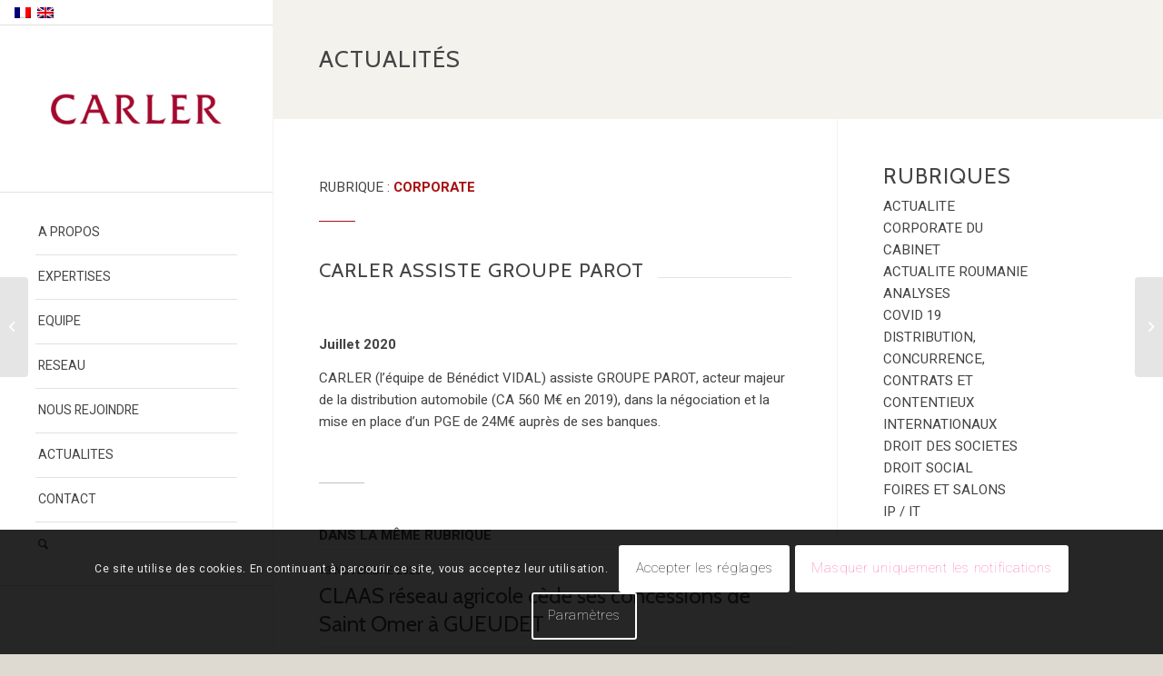

--- FILE ---
content_type: text/html; charset=UTF-8
request_url: https://www.carler-france.com/carler-assiste-groupe-parot/
body_size: 18959
content:
<!DOCTYPE html>
<html lang="fr-FR" class="html_stretched responsive av-preloader-disabled  html_header_left html_header_sidebar html_logo_left html_menu_right html_slim html_disabled html_mobile_menu_phone html_content_align_left html_av-overlay-side html_av-overlay-side-classic html_av-submenu-noclone html_entry_id_1656 av-cookies-consent-show-message-bar av-cookies-cookie-consent-enabled av-cookies-can-opt-out av-cookies-user-silent-accept avia-cookie-check-browser-settings av-no-preview av-default-lightbox html_text_menu_active av-mobile-menu-switch-default">
<head>
<meta charset="UTF-8" />


<!-- mobile setting -->
<meta name="viewport" content="width=device-width, initial-scale=1">

<!-- Scripts/CSS and wp_head hook -->
<meta name='robots' content='index, follow, max-image-preview:large, max-snippet:-1, max-video-preview:-1' />
<link rel="alternate" hreflang="fr-fr" href="https://www.carler-france.com/carler-assiste-groupe-parot/" />
<link rel="alternate" hreflang="x-default" href="https://www.carler-france.com/carler-assiste-groupe-parot/" />

				<script type='text/javascript'>

				function avia_cookie_check_sessionStorage()
				{
					//	FF throws error when all cookies blocked !!
					var sessionBlocked = false;
					try
					{
						var test = sessionStorage.getItem( 'aviaCookieRefused' ) != null;
					}
					catch(e)
					{
						sessionBlocked = true;
					}

					var aviaCookieRefused = ! sessionBlocked ? sessionStorage.getItem( 'aviaCookieRefused' ) : null;

					var html = document.getElementsByTagName('html')[0];

					/**
					 * Set a class to avoid calls to sessionStorage
					 */
					if( sessionBlocked || aviaCookieRefused )
					{
						if( html.className.indexOf('av-cookies-session-refused') < 0 )
						{
							html.className += ' av-cookies-session-refused';
						}
					}

					if( sessionBlocked || aviaCookieRefused || document.cookie.match(/aviaCookieConsent/) )
					{
						if( html.className.indexOf('av-cookies-user-silent-accept') >= 0 )
						{
							 html.className = html.className.replace(/\bav-cookies-user-silent-accept\b/g, '');
						}
					}
				}

				avia_cookie_check_sessionStorage();

			</script>
			
	<!-- This site is optimized with the Yoast SEO plugin v20.6 - https://yoast.com/wordpress/plugins/seo/ -->
	<title>JUILLET 2020: CARLER assiste Groupe PAROT dans la mise en place de son PGE</title>
	<meta name="description" content="financement structuré" />
	<link rel="canonical" href="https://www.carler-france.com/carler-assiste-groupe-parot/" />
	<meta property="og:locale" content="fr_FR" />
	<meta property="og:type" content="article" />
	<meta property="og:title" content="JUILLET 2020: CARLER assiste Groupe PAROT dans la mise en place de son PGE" />
	<meta property="og:description" content="financement structuré" />
	<meta property="og:url" content="https://www.carler-france.com/carler-assiste-groupe-parot/" />
	<meta property="og:site_name" content="Carler | Avocats Paris | Law Firm" />
	<meta property="article:published_time" content="2020-09-30T08:31:52+00:00" />
	<meta property="article:modified_time" content="2023-03-16T12:09:32+00:00" />
	<meta property="og:image" content="https://www.carler-france.com/wp-content/uploads/2023/02/carler-blog-e1668595326382.png" />
	<meta property="og:image:width" content="200" />
	<meta property="og:image:height" content="200" />
	<meta property="og:image:type" content="image/png" />
	<meta name="author" content="CARLER Avocats" />
	<meta name="twitter:card" content="summary_large_image" />
	<meta name="twitter:creator" content="@carleravocats" />
	<meta name="twitter:site" content="@carleravocats" />
	<meta name="twitter:label1" content="Écrit par" />
	<meta name="twitter:data1" content="CARLER Avocats" />
	<meta name="twitter:label2" content="Durée de lecture estimée" />
	<meta name="twitter:data2" content="2 minutes" />
	<script type="application/ld+json" class="yoast-schema-graph">{"@context":"https://schema.org","@graph":[{"@type":"Article","@id":"https://www.carler-france.com/carler-assiste-groupe-parot/#article","isPartOf":{"@id":"https://www.carler-france.com/carler-assiste-groupe-parot/"},"author":{"name":"CARLER Avocats","@id":"https://www.carler-france.com/#/schema/person/5341365130ab3d2894cf4cffe0fb76a1"},"headline":"CARLER assiste GROUPE PAROT","datePublished":"2020-09-30T08:31:52+00:00","dateModified":"2023-03-16T12:09:32+00:00","mainEntityOfPage":{"@id":"https://www.carler-france.com/carler-assiste-groupe-parot/"},"wordCount":765,"publisher":{"@id":"https://www.carler-france.com/#organization"},"image":{"@id":"https://www.carler-france.com/carler-assiste-groupe-parot/#primaryimage"},"thumbnailUrl":"https://www.carler-france.com/wp-content/uploads/2023/02/carler-blog-e1668595326382.png","articleSection":["ACTUALITE CORPORATE DU CABINET"],"inLanguage":"fr-FR"},{"@type":"WebPage","@id":"https://www.carler-france.com/carler-assiste-groupe-parot/","url":"https://www.carler-france.com/carler-assiste-groupe-parot/","name":"JUILLET 2020: CARLER assiste Groupe PAROT dans la mise en place de son PGE","isPartOf":{"@id":"https://www.carler-france.com/#website"},"primaryImageOfPage":{"@id":"https://www.carler-france.com/carler-assiste-groupe-parot/#primaryimage"},"image":{"@id":"https://www.carler-france.com/carler-assiste-groupe-parot/#primaryimage"},"thumbnailUrl":"https://www.carler-france.com/wp-content/uploads/2023/02/carler-blog-e1668595326382.png","datePublished":"2020-09-30T08:31:52+00:00","dateModified":"2023-03-16T12:09:32+00:00","description":"financement structuré","breadcrumb":{"@id":"https://www.carler-france.com/carler-assiste-groupe-parot/#breadcrumb"},"inLanguage":"fr-FR","potentialAction":[{"@type":"ReadAction","target":["https://www.carler-france.com/carler-assiste-groupe-parot/"]}]},{"@type":"ImageObject","inLanguage":"fr-FR","@id":"https://www.carler-france.com/carler-assiste-groupe-parot/#primaryimage","url":"https://www.carler-france.com/wp-content/uploads/2023/02/carler-blog-e1668595326382.png","contentUrl":"https://www.carler-france.com/wp-content/uploads/2023/02/carler-blog-e1668595326382.png","width":200,"height":200},{"@type":"BreadcrumbList","@id":"https://www.carler-france.com/carler-assiste-groupe-parot/#breadcrumb","itemListElement":[{"@type":"ListItem","position":1,"name":"Accueil","item":"https://www.carler-france.com/accueil/"},{"@type":"ListItem","position":2,"name":"CARLER assiste GROUPE PAROT"}]},{"@type":"WebSite","@id":"https://www.carler-france.com/#website","url":"https://www.carler-france.com/","name":"Carler | Avocats Paris | Law Firm","description":"CARLER intervient dans tous les domaines du droit des affaires et principalement en fusions-acquisitions.","publisher":{"@id":"https://www.carler-france.com/#organization"},"potentialAction":[{"@type":"SearchAction","target":{"@type":"EntryPoint","urlTemplate":"https://www.carler-france.com/?s={search_term_string}"},"query-input":"required name=search_term_string"}],"inLanguage":"fr-FR"},{"@type":"Organization","@id":"https://www.carler-france.com/#organization","name":"Carler | Avocats Paris | Law Firm","url":"https://www.carler-france.com/","logo":{"@type":"ImageObject","inLanguage":"fr-FR","@id":"https://www.carler-france.com/#/schema/logo/image/","url":"https://www.carler-france.com/wp-content/uploads/2023/03/logo-carler-340-300x138-1.png","contentUrl":"https://www.carler-france.com/wp-content/uploads/2023/03/logo-carler-340-300x138-1.png","width":300,"height":138,"caption":"Carler | Avocats Paris | Law Firm"},"image":{"@id":"https://www.carler-france.com/#/schema/logo/image/"},"sameAs":["https://twitter.com/carleravocats","https://www.linkedin.com/company/carler-avocats/"]},{"@type":"Person","@id":"https://www.carler-france.com/#/schema/person/5341365130ab3d2894cf4cffe0fb76a1","name":"CARLER Avocats","url":"https://www.carler-france.com/author/carler/"}]}</script>
	<!-- / Yoast SEO plugin. -->


<link rel="alternate" type="application/rss+xml" title="Carler | Avocats Paris | Law Firm &raquo; Flux" href="https://www.carler-france.com/feed/" />
<link rel="alternate" type="application/rss+xml" title="Carler | Avocats Paris | Law Firm &raquo; Flux des commentaires" href="https://www.carler-france.com/comments/feed/" />

<!-- google webfont font replacement -->

			<script type='text/javascript'>

				(function() {

					/*	check if webfonts are disabled by user setting via cookie - or user must opt in.	*/
					var html = document.getElementsByTagName('html')[0];
					var cookie_check = html.className.indexOf('av-cookies-needs-opt-in') >= 0 || html.className.indexOf('av-cookies-can-opt-out') >= 0;
					var allow_continue = true;
					var silent_accept_cookie = html.className.indexOf('av-cookies-user-silent-accept') >= 0;

					if( cookie_check && ! silent_accept_cookie )
					{
						if( ! document.cookie.match(/aviaCookieConsent/) || html.className.indexOf('av-cookies-session-refused') >= 0 )
						{
							allow_continue = false;
						}
						else
						{
							if( ! document.cookie.match(/aviaPrivacyRefuseCookiesHideBar/) )
							{
								allow_continue = false;
							}
							else if( ! document.cookie.match(/aviaPrivacyEssentialCookiesEnabled/) )
							{
								allow_continue = false;
							}
							else if( document.cookie.match(/aviaPrivacyGoogleWebfontsDisabled/) )
							{
								allow_continue = false;
							}
						}
					}

					if( allow_continue )
					{
						var f = document.createElement('link');

						f.type 	= 'text/css';
						f.rel 	= 'stylesheet';
						f.href 	= 'https://fonts.googleapis.com/css?family=Cabin%7CHeebo:100,400,700&display=auto';
						f.id 	= 'avia-google-webfont';

						document.getElementsByTagName('head')[0].appendChild(f);
					}
				})();

			</script>
			<script type="text/javascript">
window._wpemojiSettings = {"baseUrl":"https:\/\/s.w.org\/images\/core\/emoji\/14.0.0\/72x72\/","ext":".png","svgUrl":"https:\/\/s.w.org\/images\/core\/emoji\/14.0.0\/svg\/","svgExt":".svg","source":{"concatemoji":"https:\/\/www.carler-france.com\/wp-includes\/js\/wp-emoji-release.min.js?ver=6.2.8"}};
/*! This file is auto-generated */
!function(e,a,t){var n,r,o,i=a.createElement("canvas"),p=i.getContext&&i.getContext("2d");function s(e,t){p.clearRect(0,0,i.width,i.height),p.fillText(e,0,0);e=i.toDataURL();return p.clearRect(0,0,i.width,i.height),p.fillText(t,0,0),e===i.toDataURL()}function c(e){var t=a.createElement("script");t.src=e,t.defer=t.type="text/javascript",a.getElementsByTagName("head")[0].appendChild(t)}for(o=Array("flag","emoji"),t.supports={everything:!0,everythingExceptFlag:!0},r=0;r<o.length;r++)t.supports[o[r]]=function(e){if(p&&p.fillText)switch(p.textBaseline="top",p.font="600 32px Arial",e){case"flag":return s("\ud83c\udff3\ufe0f\u200d\u26a7\ufe0f","\ud83c\udff3\ufe0f\u200b\u26a7\ufe0f")?!1:!s("\ud83c\uddfa\ud83c\uddf3","\ud83c\uddfa\u200b\ud83c\uddf3")&&!s("\ud83c\udff4\udb40\udc67\udb40\udc62\udb40\udc65\udb40\udc6e\udb40\udc67\udb40\udc7f","\ud83c\udff4\u200b\udb40\udc67\u200b\udb40\udc62\u200b\udb40\udc65\u200b\udb40\udc6e\u200b\udb40\udc67\u200b\udb40\udc7f");case"emoji":return!s("\ud83e\udef1\ud83c\udffb\u200d\ud83e\udef2\ud83c\udfff","\ud83e\udef1\ud83c\udffb\u200b\ud83e\udef2\ud83c\udfff")}return!1}(o[r]),t.supports.everything=t.supports.everything&&t.supports[o[r]],"flag"!==o[r]&&(t.supports.everythingExceptFlag=t.supports.everythingExceptFlag&&t.supports[o[r]]);t.supports.everythingExceptFlag=t.supports.everythingExceptFlag&&!t.supports.flag,t.DOMReady=!1,t.readyCallback=function(){t.DOMReady=!0},t.supports.everything||(n=function(){t.readyCallback()},a.addEventListener?(a.addEventListener("DOMContentLoaded",n,!1),e.addEventListener("load",n,!1)):(e.attachEvent("onload",n),a.attachEvent("onreadystatechange",function(){"complete"===a.readyState&&t.readyCallback()})),(e=t.source||{}).concatemoji?c(e.concatemoji):e.wpemoji&&e.twemoji&&(c(e.twemoji),c(e.wpemoji)))}(window,document,window._wpemojiSettings);
</script>
<style type="text/css">
img.wp-smiley,
img.emoji {
	display: inline !important;
	border: none !important;
	box-shadow: none !important;
	height: 1em !important;
	width: 1em !important;
	margin: 0 0.07em !important;
	vertical-align: -0.1em !important;
	background: none !important;
	padding: 0 !important;
}
</style>
	<link rel='stylesheet' id='wp-block-library-css' href='https://www.carler-france.com/wp-includes/css/dist/block-library/style.min.css?ver=6.2.8' type='text/css' media='all' />
<style id='global-styles-inline-css' type='text/css'>
body{--wp--preset--color--black: #000000;--wp--preset--color--cyan-bluish-gray: #abb8c3;--wp--preset--color--white: #ffffff;--wp--preset--color--pale-pink: #f78da7;--wp--preset--color--vivid-red: #cf2e2e;--wp--preset--color--luminous-vivid-orange: #ff6900;--wp--preset--color--luminous-vivid-amber: #fcb900;--wp--preset--color--light-green-cyan: #7bdcb5;--wp--preset--color--vivid-green-cyan: #00d084;--wp--preset--color--pale-cyan-blue: #8ed1fc;--wp--preset--color--vivid-cyan-blue: #0693e3;--wp--preset--color--vivid-purple: #9b51e0;--wp--preset--color--metallic-red: #b02b2c;--wp--preset--color--maximum-yellow-red: #edae44;--wp--preset--color--yellow-sun: #eeee22;--wp--preset--color--palm-leaf: #83a846;--wp--preset--color--aero: #7bb0e7;--wp--preset--color--old-lavender: #745f7e;--wp--preset--color--steel-teal: #5f8789;--wp--preset--color--raspberry-pink: #d65799;--wp--preset--color--medium-turquoise: #4ecac2;--wp--preset--gradient--vivid-cyan-blue-to-vivid-purple: linear-gradient(135deg,rgba(6,147,227,1) 0%,rgb(155,81,224) 100%);--wp--preset--gradient--light-green-cyan-to-vivid-green-cyan: linear-gradient(135deg,rgb(122,220,180) 0%,rgb(0,208,130) 100%);--wp--preset--gradient--luminous-vivid-amber-to-luminous-vivid-orange: linear-gradient(135deg,rgba(252,185,0,1) 0%,rgba(255,105,0,1) 100%);--wp--preset--gradient--luminous-vivid-orange-to-vivid-red: linear-gradient(135deg,rgba(255,105,0,1) 0%,rgb(207,46,46) 100%);--wp--preset--gradient--very-light-gray-to-cyan-bluish-gray: linear-gradient(135deg,rgb(238,238,238) 0%,rgb(169,184,195) 100%);--wp--preset--gradient--cool-to-warm-spectrum: linear-gradient(135deg,rgb(74,234,220) 0%,rgb(151,120,209) 20%,rgb(207,42,186) 40%,rgb(238,44,130) 60%,rgb(251,105,98) 80%,rgb(254,248,76) 100%);--wp--preset--gradient--blush-light-purple: linear-gradient(135deg,rgb(255,206,236) 0%,rgb(152,150,240) 100%);--wp--preset--gradient--blush-bordeaux: linear-gradient(135deg,rgb(254,205,165) 0%,rgb(254,45,45) 50%,rgb(107,0,62) 100%);--wp--preset--gradient--luminous-dusk: linear-gradient(135deg,rgb(255,203,112) 0%,rgb(199,81,192) 50%,rgb(65,88,208) 100%);--wp--preset--gradient--pale-ocean: linear-gradient(135deg,rgb(255,245,203) 0%,rgb(182,227,212) 50%,rgb(51,167,181) 100%);--wp--preset--gradient--electric-grass: linear-gradient(135deg,rgb(202,248,128) 0%,rgb(113,206,126) 100%);--wp--preset--gradient--midnight: linear-gradient(135deg,rgb(2,3,129) 0%,rgb(40,116,252) 100%);--wp--preset--duotone--dark-grayscale: url('#wp-duotone-dark-grayscale');--wp--preset--duotone--grayscale: url('#wp-duotone-grayscale');--wp--preset--duotone--purple-yellow: url('#wp-duotone-purple-yellow');--wp--preset--duotone--blue-red: url('#wp-duotone-blue-red');--wp--preset--duotone--midnight: url('#wp-duotone-midnight');--wp--preset--duotone--magenta-yellow: url('#wp-duotone-magenta-yellow');--wp--preset--duotone--purple-green: url('#wp-duotone-purple-green');--wp--preset--duotone--blue-orange: url('#wp-duotone-blue-orange');--wp--preset--font-size--small: 1rem;--wp--preset--font-size--medium: 1.125rem;--wp--preset--font-size--large: 1.75rem;--wp--preset--font-size--x-large: clamp(1.75rem, 3vw, 2.25rem);--wp--preset--spacing--20: 0.44rem;--wp--preset--spacing--30: 0.67rem;--wp--preset--spacing--40: 1rem;--wp--preset--spacing--50: 1.5rem;--wp--preset--spacing--60: 2.25rem;--wp--preset--spacing--70: 3.38rem;--wp--preset--spacing--80: 5.06rem;--wp--preset--shadow--natural: 6px 6px 9px rgba(0, 0, 0, 0.2);--wp--preset--shadow--deep: 12px 12px 50px rgba(0, 0, 0, 0.4);--wp--preset--shadow--sharp: 6px 6px 0px rgba(0, 0, 0, 0.2);--wp--preset--shadow--outlined: 6px 6px 0px -3px rgba(255, 255, 255, 1), 6px 6px rgba(0, 0, 0, 1);--wp--preset--shadow--crisp: 6px 6px 0px rgba(0, 0, 0, 1);}body { margin: 0;--wp--style--global--content-size: 800px;--wp--style--global--wide-size: 1130px; }.wp-site-blocks > .alignleft { float: left; margin-right: 2em; }.wp-site-blocks > .alignright { float: right; margin-left: 2em; }.wp-site-blocks > .aligncenter { justify-content: center; margin-left: auto; margin-right: auto; }:where(.is-layout-flex){gap: 0.5em;}body .is-layout-flow > .alignleft{float: left;margin-inline-start: 0;margin-inline-end: 2em;}body .is-layout-flow > .alignright{float: right;margin-inline-start: 2em;margin-inline-end: 0;}body .is-layout-flow > .aligncenter{margin-left: auto !important;margin-right: auto !important;}body .is-layout-constrained > .alignleft{float: left;margin-inline-start: 0;margin-inline-end: 2em;}body .is-layout-constrained > .alignright{float: right;margin-inline-start: 2em;margin-inline-end: 0;}body .is-layout-constrained > .aligncenter{margin-left: auto !important;margin-right: auto !important;}body .is-layout-constrained > :where(:not(.alignleft):not(.alignright):not(.alignfull)){max-width: var(--wp--style--global--content-size);margin-left: auto !important;margin-right: auto !important;}body .is-layout-constrained > .alignwide{max-width: var(--wp--style--global--wide-size);}body .is-layout-flex{display: flex;}body .is-layout-flex{flex-wrap: wrap;align-items: center;}body .is-layout-flex > *{margin: 0;}body{padding-top: 0px;padding-right: 0px;padding-bottom: 0px;padding-left: 0px;}a:where(:not(.wp-element-button)){text-decoration: underline;}.wp-element-button, .wp-block-button__link{background-color: #32373c;border-width: 0;color: #fff;font-family: inherit;font-size: inherit;line-height: inherit;padding: calc(0.667em + 2px) calc(1.333em + 2px);text-decoration: none;}.has-black-color{color: var(--wp--preset--color--black) !important;}.has-cyan-bluish-gray-color{color: var(--wp--preset--color--cyan-bluish-gray) !important;}.has-white-color{color: var(--wp--preset--color--white) !important;}.has-pale-pink-color{color: var(--wp--preset--color--pale-pink) !important;}.has-vivid-red-color{color: var(--wp--preset--color--vivid-red) !important;}.has-luminous-vivid-orange-color{color: var(--wp--preset--color--luminous-vivid-orange) !important;}.has-luminous-vivid-amber-color{color: var(--wp--preset--color--luminous-vivid-amber) !important;}.has-light-green-cyan-color{color: var(--wp--preset--color--light-green-cyan) !important;}.has-vivid-green-cyan-color{color: var(--wp--preset--color--vivid-green-cyan) !important;}.has-pale-cyan-blue-color{color: var(--wp--preset--color--pale-cyan-blue) !important;}.has-vivid-cyan-blue-color{color: var(--wp--preset--color--vivid-cyan-blue) !important;}.has-vivid-purple-color{color: var(--wp--preset--color--vivid-purple) !important;}.has-metallic-red-color{color: var(--wp--preset--color--metallic-red) !important;}.has-maximum-yellow-red-color{color: var(--wp--preset--color--maximum-yellow-red) !important;}.has-yellow-sun-color{color: var(--wp--preset--color--yellow-sun) !important;}.has-palm-leaf-color{color: var(--wp--preset--color--palm-leaf) !important;}.has-aero-color{color: var(--wp--preset--color--aero) !important;}.has-old-lavender-color{color: var(--wp--preset--color--old-lavender) !important;}.has-steel-teal-color{color: var(--wp--preset--color--steel-teal) !important;}.has-raspberry-pink-color{color: var(--wp--preset--color--raspberry-pink) !important;}.has-medium-turquoise-color{color: var(--wp--preset--color--medium-turquoise) !important;}.has-black-background-color{background-color: var(--wp--preset--color--black) !important;}.has-cyan-bluish-gray-background-color{background-color: var(--wp--preset--color--cyan-bluish-gray) !important;}.has-white-background-color{background-color: var(--wp--preset--color--white) !important;}.has-pale-pink-background-color{background-color: var(--wp--preset--color--pale-pink) !important;}.has-vivid-red-background-color{background-color: var(--wp--preset--color--vivid-red) !important;}.has-luminous-vivid-orange-background-color{background-color: var(--wp--preset--color--luminous-vivid-orange) !important;}.has-luminous-vivid-amber-background-color{background-color: var(--wp--preset--color--luminous-vivid-amber) !important;}.has-light-green-cyan-background-color{background-color: var(--wp--preset--color--light-green-cyan) !important;}.has-vivid-green-cyan-background-color{background-color: var(--wp--preset--color--vivid-green-cyan) !important;}.has-pale-cyan-blue-background-color{background-color: var(--wp--preset--color--pale-cyan-blue) !important;}.has-vivid-cyan-blue-background-color{background-color: var(--wp--preset--color--vivid-cyan-blue) !important;}.has-vivid-purple-background-color{background-color: var(--wp--preset--color--vivid-purple) !important;}.has-metallic-red-background-color{background-color: var(--wp--preset--color--metallic-red) !important;}.has-maximum-yellow-red-background-color{background-color: var(--wp--preset--color--maximum-yellow-red) !important;}.has-yellow-sun-background-color{background-color: var(--wp--preset--color--yellow-sun) !important;}.has-palm-leaf-background-color{background-color: var(--wp--preset--color--palm-leaf) !important;}.has-aero-background-color{background-color: var(--wp--preset--color--aero) !important;}.has-old-lavender-background-color{background-color: var(--wp--preset--color--old-lavender) !important;}.has-steel-teal-background-color{background-color: var(--wp--preset--color--steel-teal) !important;}.has-raspberry-pink-background-color{background-color: var(--wp--preset--color--raspberry-pink) !important;}.has-medium-turquoise-background-color{background-color: var(--wp--preset--color--medium-turquoise) !important;}.has-black-border-color{border-color: var(--wp--preset--color--black) !important;}.has-cyan-bluish-gray-border-color{border-color: var(--wp--preset--color--cyan-bluish-gray) !important;}.has-white-border-color{border-color: var(--wp--preset--color--white) !important;}.has-pale-pink-border-color{border-color: var(--wp--preset--color--pale-pink) !important;}.has-vivid-red-border-color{border-color: var(--wp--preset--color--vivid-red) !important;}.has-luminous-vivid-orange-border-color{border-color: var(--wp--preset--color--luminous-vivid-orange) !important;}.has-luminous-vivid-amber-border-color{border-color: var(--wp--preset--color--luminous-vivid-amber) !important;}.has-light-green-cyan-border-color{border-color: var(--wp--preset--color--light-green-cyan) !important;}.has-vivid-green-cyan-border-color{border-color: var(--wp--preset--color--vivid-green-cyan) !important;}.has-pale-cyan-blue-border-color{border-color: var(--wp--preset--color--pale-cyan-blue) !important;}.has-vivid-cyan-blue-border-color{border-color: var(--wp--preset--color--vivid-cyan-blue) !important;}.has-vivid-purple-border-color{border-color: var(--wp--preset--color--vivid-purple) !important;}.has-metallic-red-border-color{border-color: var(--wp--preset--color--metallic-red) !important;}.has-maximum-yellow-red-border-color{border-color: var(--wp--preset--color--maximum-yellow-red) !important;}.has-yellow-sun-border-color{border-color: var(--wp--preset--color--yellow-sun) !important;}.has-palm-leaf-border-color{border-color: var(--wp--preset--color--palm-leaf) !important;}.has-aero-border-color{border-color: var(--wp--preset--color--aero) !important;}.has-old-lavender-border-color{border-color: var(--wp--preset--color--old-lavender) !important;}.has-steel-teal-border-color{border-color: var(--wp--preset--color--steel-teal) !important;}.has-raspberry-pink-border-color{border-color: var(--wp--preset--color--raspberry-pink) !important;}.has-medium-turquoise-border-color{border-color: var(--wp--preset--color--medium-turquoise) !important;}.has-vivid-cyan-blue-to-vivid-purple-gradient-background{background: var(--wp--preset--gradient--vivid-cyan-blue-to-vivid-purple) !important;}.has-light-green-cyan-to-vivid-green-cyan-gradient-background{background: var(--wp--preset--gradient--light-green-cyan-to-vivid-green-cyan) !important;}.has-luminous-vivid-amber-to-luminous-vivid-orange-gradient-background{background: var(--wp--preset--gradient--luminous-vivid-amber-to-luminous-vivid-orange) !important;}.has-luminous-vivid-orange-to-vivid-red-gradient-background{background: var(--wp--preset--gradient--luminous-vivid-orange-to-vivid-red) !important;}.has-very-light-gray-to-cyan-bluish-gray-gradient-background{background: var(--wp--preset--gradient--very-light-gray-to-cyan-bluish-gray) !important;}.has-cool-to-warm-spectrum-gradient-background{background: var(--wp--preset--gradient--cool-to-warm-spectrum) !important;}.has-blush-light-purple-gradient-background{background: var(--wp--preset--gradient--blush-light-purple) !important;}.has-blush-bordeaux-gradient-background{background: var(--wp--preset--gradient--blush-bordeaux) !important;}.has-luminous-dusk-gradient-background{background: var(--wp--preset--gradient--luminous-dusk) !important;}.has-pale-ocean-gradient-background{background: var(--wp--preset--gradient--pale-ocean) !important;}.has-electric-grass-gradient-background{background: var(--wp--preset--gradient--electric-grass) !important;}.has-midnight-gradient-background{background: var(--wp--preset--gradient--midnight) !important;}.has-small-font-size{font-size: var(--wp--preset--font-size--small) !important;}.has-medium-font-size{font-size: var(--wp--preset--font-size--medium) !important;}.has-large-font-size{font-size: var(--wp--preset--font-size--large) !important;}.has-x-large-font-size{font-size: var(--wp--preset--font-size--x-large) !important;}
.wp-block-navigation a:where(:not(.wp-element-button)){color: inherit;}
:where(.wp-block-columns.is-layout-flex){gap: 2em;}
.wp-block-pullquote{font-size: 1.5em;line-height: 1.6;}
</style>
<link rel='stylesheet' id='wpml-blocks-css' href='https://www.carler-france.com/wp-content/plugins/sitepress-multilingual-cms/dist/css/blocks/styles.css?ver=4.6.3' type='text/css' media='all' />
<link rel='stylesheet' id='contact-form-7-css' href='https://www.carler-france.com/wp-content/plugins/contact-form-7/includes/css/styles.css?ver=5.7.6' type='text/css' media='all' />
<link rel='stylesheet' id='wpml-legacy-dropdown-0-css' href='//www.carler-france.com/wp-content/plugins/sitepress-multilingual-cms/templates/language-switchers/legacy-dropdown/style.min.css?ver=1' type='text/css' media='all' />
<style id='wpml-legacy-dropdown-0-inline-css' type='text/css'>
.wpml-ls-statics-shortcode_actions, .wpml-ls-statics-shortcode_actions .wpml-ls-sub-menu, .wpml-ls-statics-shortcode_actions a {border-color:#EEEEEE;}.wpml-ls-statics-shortcode_actions a {color:#444444;background-color:#ffffff;}.wpml-ls-statics-shortcode_actions a:hover,.wpml-ls-statics-shortcode_actions a:focus {color:#000000;background-color:#eeeeee;}.wpml-ls-statics-shortcode_actions .wpml-ls-current-language>a {color:#444444;background-color:#ffffff;}.wpml-ls-statics-shortcode_actions .wpml-ls-current-language:hover>a, .wpml-ls-statics-shortcode_actions .wpml-ls-current-language>a:focus {color:#000000;background-color:#eeeeee;}
#lang_sel img, #lang_sel_list img, #lang_sel_footer img { display: inline; }
</style>
<link rel='stylesheet' id='avia-merged-styles-css' href='https://www.carler-france.com/wp-content/uploads/dynamic_avia/avia-merged-styles-a89679f6ec0c2d6bfeb78e0e9b74d1be---642455cf9226b.css' type='text/css' media='all' />
<link rel='stylesheet' id='avia-single-post-1656-css' href='https://www.carler-france.com/wp-content/uploads/dynamic_avia/avia_posts_css/post-1656.css?ver=ver-1680141099' type='text/css' media='all' />
<script type='text/javascript' src='https://www.carler-france.com/wp-includes/js/jquery/jquery.min.js?ver=3.6.4' id='jquery-core-js'></script>
<script type='text/javascript' src='https://www.carler-france.com/wp-includes/js/jquery/jquery-migrate.min.js?ver=3.4.0' id='jquery-migrate-js'></script>
<script type='text/javascript' src='//www.carler-france.com/wp-content/plugins/sitepress-multilingual-cms/templates/language-switchers/legacy-dropdown/script.min.js?ver=1' id='wpml-legacy-dropdown-0-js'></script>
<script type='text/javascript' src='https://www.carler-france.com/wp-content/uploads/dynamic_avia/avia-head-scripts-c4ebb62bbdd3c94ec08bf22f43257655---642455d79317e.js' id='avia-head-scripts-js'></script>
<link rel="https://api.w.org/" href="https://www.carler-france.com/wp-json/" /><link rel="alternate" type="application/json" href="https://www.carler-france.com/wp-json/wp/v2/posts/1656" /><link rel="EditURI" type="application/rsd+xml" title="RSD" href="https://www.carler-france.com/xmlrpc.php?rsd" />
<link rel="wlwmanifest" type="application/wlwmanifest+xml" href="https://www.carler-france.com/wp-includes/wlwmanifest.xml" />
<meta name="generator" content="WordPress 6.2.8" />
<link rel='shortlink' href='https://www.carler-france.com/?p=1656' />
<link rel="alternate" type="application/json+oembed" href="https://www.carler-france.com/wp-json/oembed/1.0/embed?url=https%3A%2F%2Fwww.carler-france.com%2Fcarler-assiste-groupe-parot%2F" />
<link rel="alternate" type="text/xml+oembed" href="https://www.carler-france.com/wp-json/oembed/1.0/embed?url=https%3A%2F%2Fwww.carler-france.com%2Fcarler-assiste-groupe-parot%2F&#038;format=xml" />
<meta name="generator" content="WPML ver:4.6.3 stt:1,4;" />
<link rel="profile" href="http://gmpg.org/xfn/11" />
<link rel="alternate" type="application/rss+xml" title="Carler | Avocats Paris | Law Firm RSS2 Feed" href="https://www.carler-france.com/feed/" />
<link rel="pingback" href="https://www.carler-france.com/xmlrpc.php" />
<!--[if lt IE 9]><script src="https://www.carler-france.com/wp-content/themes/enfold/js/html5shiv.js"></script><![endif]-->
<link rel="icon" href="https://www.carler-france.com/wp-content/uploads/2023/03/carler-fav.png" type="image/png">

<!-- To speed up the rendering and to display the site as fast as possible to the user we include some styles and scripts for above the fold content inline -->
<script type="text/javascript">'use strict';var avia_is_mobile=!1;if(/Android|webOS|iPhone|iPad|iPod|BlackBerry|IEMobile|Opera Mini/i.test(navigator.userAgent)&&'ontouchstart' in document.documentElement){avia_is_mobile=!0;document.documentElement.className+=' avia_mobile '}
else{document.documentElement.className+=' avia_desktop '};document.documentElement.className+=' js_active ';(function(){var e=['-webkit-','-moz-','-ms-',''],n='',o=!1,a=!1;for(var t in e){if(e[t]+'transform' in document.documentElement.style){o=!0;n=e[t]+'transform'};if(e[t]+'perspective' in document.documentElement.style){a=!0}};if(o){document.documentElement.className+=' avia_transform '};if(a){document.documentElement.className+=' avia_transform3d '};if(typeof document.getElementsByClassName=='function'&&typeof document.documentElement.getBoundingClientRect=='function'&&avia_is_mobile==!1){if(n&&window.innerHeight>0){setTimeout(function(){var e=0,o={},a=0,t=document.getElementsByClassName('av-parallax'),i=window.pageYOffset||document.documentElement.scrollTop;for(e=0;e<t.length;e++){t[e].style.top='0px';o=t[e].getBoundingClientRect();a=Math.ceil((window.innerHeight+i-o.top)*0.3);t[e].style[n]='translate(0px, '+a+'px)';t[e].style.top='auto';t[e].className+=' enabled-parallax '}},50)}}})();</script><style id="sccss">/* Saisissez votre CSS personnalisé ci-dessous */


.header_color .avia-tt {
    left: 50% !important;
}
.avia-search-tooltip .avia-arrow-wrap {
    left: 20px;
}



@media only screen and (max-width: 768px) {
.avia-fullscreen-slider .avia-slideshow {
max-height: 60vh!important;
}}



@media only screen and (max-width: 989px) {

  /* Add your Mobile Styles here */
  .responsive #top #wrap_all #header {
    position: relative;
    width: 100%;
    float: none;
    height: auto;
    margin: 0 !important;
    opacity: 1;
    min-height: 0;
  }

  .responsive #top #main {
    padding-top: 0 !important;
    margin: 0;
  }

  .responsive.html_header_sidebar #main {
    border: none;
  }
}
</style><style type="text/css">
		@font-face {font-family: 'entypo-fontello'; font-weight: normal; font-style: normal; font-display: auto;
		src: url('https://www.carler-france.com/wp-content/themes/enfold/config-templatebuilder/avia-template-builder/assets/fonts/entypo-fontello.woff2') format('woff2'),
		url('https://www.carler-france.com/wp-content/themes/enfold/config-templatebuilder/avia-template-builder/assets/fonts/entypo-fontello.woff') format('woff'),
		url('https://www.carler-france.com/wp-content/themes/enfold/config-templatebuilder/avia-template-builder/assets/fonts/entypo-fontello.ttf') format('truetype'),
		url('https://www.carler-france.com/wp-content/themes/enfold/config-templatebuilder/avia-template-builder/assets/fonts/entypo-fontello.svg#entypo-fontello') format('svg'),
		url('https://www.carler-france.com/wp-content/themes/enfold/config-templatebuilder/avia-template-builder/assets/fonts/entypo-fontello.eot'),
		url('https://www.carler-france.com/wp-content/themes/enfold/config-templatebuilder/avia-template-builder/assets/fonts/entypo-fontello.eot?#iefix') format('embedded-opentype');
		} #top .avia-font-entypo-fontello, body .avia-font-entypo-fontello, html body [data-av_iconfont='entypo-fontello']:before{ font-family: 'entypo-fontello'; }
		</style>

<!--
Debugging Info for Theme support: 

Theme: Enfold
Version: 5.5
Installed: enfold
AviaFramework Version: 5.3
AviaBuilder Version: 5.3
aviaElementManager Version: 1.0.1
ML:512-PU:111-PLA:13
WP:6.2.8
Compress: CSS:all theme files - JS:all theme files
Updates: disabled
PLAu:12
-->
</head>

<body id="top" class="post-template-default single single-post postid-1656 single-format-standard stretched rtl_columns av-curtain-numeric cabin heebo  avia-responsive-images-support" itemscope="itemscope" itemtype="https://schema.org/WebPage" >

	<svg xmlns="http://www.w3.org/2000/svg" viewBox="0 0 0 0" width="0" height="0" focusable="false" role="none" style="visibility: hidden; position: absolute; left: -9999px; overflow: hidden;" ><defs><filter id="wp-duotone-dark-grayscale"><feColorMatrix color-interpolation-filters="sRGB" type="matrix" values=" .299 .587 .114 0 0 .299 .587 .114 0 0 .299 .587 .114 0 0 .299 .587 .114 0 0 " /><feComponentTransfer color-interpolation-filters="sRGB" ><feFuncR type="table" tableValues="0 0.49803921568627" /><feFuncG type="table" tableValues="0 0.49803921568627" /><feFuncB type="table" tableValues="0 0.49803921568627" /><feFuncA type="table" tableValues="1 1" /></feComponentTransfer><feComposite in2="SourceGraphic" operator="in" /></filter></defs></svg><svg xmlns="http://www.w3.org/2000/svg" viewBox="0 0 0 0" width="0" height="0" focusable="false" role="none" style="visibility: hidden; position: absolute; left: -9999px; overflow: hidden;" ><defs><filter id="wp-duotone-grayscale"><feColorMatrix color-interpolation-filters="sRGB" type="matrix" values=" .299 .587 .114 0 0 .299 .587 .114 0 0 .299 .587 .114 0 0 .299 .587 .114 0 0 " /><feComponentTransfer color-interpolation-filters="sRGB" ><feFuncR type="table" tableValues="0 1" /><feFuncG type="table" tableValues="0 1" /><feFuncB type="table" tableValues="0 1" /><feFuncA type="table" tableValues="1 1" /></feComponentTransfer><feComposite in2="SourceGraphic" operator="in" /></filter></defs></svg><svg xmlns="http://www.w3.org/2000/svg" viewBox="0 0 0 0" width="0" height="0" focusable="false" role="none" style="visibility: hidden; position: absolute; left: -9999px; overflow: hidden;" ><defs><filter id="wp-duotone-purple-yellow"><feColorMatrix color-interpolation-filters="sRGB" type="matrix" values=" .299 .587 .114 0 0 .299 .587 .114 0 0 .299 .587 .114 0 0 .299 .587 .114 0 0 " /><feComponentTransfer color-interpolation-filters="sRGB" ><feFuncR type="table" tableValues="0.54901960784314 0.98823529411765" /><feFuncG type="table" tableValues="0 1" /><feFuncB type="table" tableValues="0.71764705882353 0.25490196078431" /><feFuncA type="table" tableValues="1 1" /></feComponentTransfer><feComposite in2="SourceGraphic" operator="in" /></filter></defs></svg><svg xmlns="http://www.w3.org/2000/svg" viewBox="0 0 0 0" width="0" height="0" focusable="false" role="none" style="visibility: hidden; position: absolute; left: -9999px; overflow: hidden;" ><defs><filter id="wp-duotone-blue-red"><feColorMatrix color-interpolation-filters="sRGB" type="matrix" values=" .299 .587 .114 0 0 .299 .587 .114 0 0 .299 .587 .114 0 0 .299 .587 .114 0 0 " /><feComponentTransfer color-interpolation-filters="sRGB" ><feFuncR type="table" tableValues="0 1" /><feFuncG type="table" tableValues="0 0.27843137254902" /><feFuncB type="table" tableValues="0.5921568627451 0.27843137254902" /><feFuncA type="table" tableValues="1 1" /></feComponentTransfer><feComposite in2="SourceGraphic" operator="in" /></filter></defs></svg><svg xmlns="http://www.w3.org/2000/svg" viewBox="0 0 0 0" width="0" height="0" focusable="false" role="none" style="visibility: hidden; position: absolute; left: -9999px; overflow: hidden;" ><defs><filter id="wp-duotone-midnight"><feColorMatrix color-interpolation-filters="sRGB" type="matrix" values=" .299 .587 .114 0 0 .299 .587 .114 0 0 .299 .587 .114 0 0 .299 .587 .114 0 0 " /><feComponentTransfer color-interpolation-filters="sRGB" ><feFuncR type="table" tableValues="0 0" /><feFuncG type="table" tableValues="0 0.64705882352941" /><feFuncB type="table" tableValues="0 1" /><feFuncA type="table" tableValues="1 1" /></feComponentTransfer><feComposite in2="SourceGraphic" operator="in" /></filter></defs></svg><svg xmlns="http://www.w3.org/2000/svg" viewBox="0 0 0 0" width="0" height="0" focusable="false" role="none" style="visibility: hidden; position: absolute; left: -9999px; overflow: hidden;" ><defs><filter id="wp-duotone-magenta-yellow"><feColorMatrix color-interpolation-filters="sRGB" type="matrix" values=" .299 .587 .114 0 0 .299 .587 .114 0 0 .299 .587 .114 0 0 .299 .587 .114 0 0 " /><feComponentTransfer color-interpolation-filters="sRGB" ><feFuncR type="table" tableValues="0.78039215686275 1" /><feFuncG type="table" tableValues="0 0.94901960784314" /><feFuncB type="table" tableValues="0.35294117647059 0.47058823529412" /><feFuncA type="table" tableValues="1 1" /></feComponentTransfer><feComposite in2="SourceGraphic" operator="in" /></filter></defs></svg><svg xmlns="http://www.w3.org/2000/svg" viewBox="0 0 0 0" width="0" height="0" focusable="false" role="none" style="visibility: hidden; position: absolute; left: -9999px; overflow: hidden;" ><defs><filter id="wp-duotone-purple-green"><feColorMatrix color-interpolation-filters="sRGB" type="matrix" values=" .299 .587 .114 0 0 .299 .587 .114 0 0 .299 .587 .114 0 0 .299 .587 .114 0 0 " /><feComponentTransfer color-interpolation-filters="sRGB" ><feFuncR type="table" tableValues="0.65098039215686 0.40392156862745" /><feFuncG type="table" tableValues="0 1" /><feFuncB type="table" tableValues="0.44705882352941 0.4" /><feFuncA type="table" tableValues="1 1" /></feComponentTransfer><feComposite in2="SourceGraphic" operator="in" /></filter></defs></svg><svg xmlns="http://www.w3.org/2000/svg" viewBox="0 0 0 0" width="0" height="0" focusable="false" role="none" style="visibility: hidden; position: absolute; left: -9999px; overflow: hidden;" ><defs><filter id="wp-duotone-blue-orange"><feColorMatrix color-interpolation-filters="sRGB" type="matrix" values=" .299 .587 .114 0 0 .299 .587 .114 0 0 .299 .587 .114 0 0 .299 .587 .114 0 0 " /><feComponentTransfer color-interpolation-filters="sRGB" ><feFuncR type="table" tableValues="0.098039215686275 1" /><feFuncG type="table" tableValues="0 0.66274509803922" /><feFuncB type="table" tableValues="0.84705882352941 0.41960784313725" /><feFuncA type="table" tableValues="1 1" /></feComponentTransfer><feComposite in2="SourceGraphic" operator="in" /></filter></defs></svg>
	<div id='wrap_all'>

	
<header id='header' class='all_colors header_color light_bg_color  av_header_left av_header_sidebar av_conditional_sticky' data-av_shrink_factor='50' role="banner" itemscope="itemscope" itemtype="https://schema.org/WPHeader" >

		<div  id='header_main' class='container_wrap container_wrap_logo'>

        <ul class='avia_wpml_language_switch avia_wpml_language_switch_extra'><li class='language_fr avia_current_lang'><a href='https://www.carler-france.com/carler-assiste-groupe-parot/'>	<span class='language_flag'><img title='Français' src='https://www.carler-france.com/wp-content/plugins/sitepress-multilingual-cms/res/flags/fr.png' alt='Français' /></span>	<span class='language_native'>Français</span>	<span class='language_translated'>Français</span>	<span class='language_code'>fr</span></a></li><li class='language_en '><a href='https://www.carler-france.com/?lang=en'>	<span class='language_flag'><img title='English' src='https://www.carler-france.com/wp-content/plugins/sitepress-multilingual-cms/res/flags/en.png' alt='English' /></span>	<span class='language_native'>English</span>	<span class='language_translated'>Anglais</span>	<span class='language_code'>en</span></a></li></ul><div class='container av-logo-container'><div class='inner-container'><span class='logo avia-standard-logo'><a href='https://www.carler-france.com/' class=''><img src="https://www.carler-france.com/wp-content/uploads/2017/07/logo-carler-340-300x138.png" height="100" width="300" alt='Carler | Avocats Paris | Law Firm' title='' /></a></span><nav class='main_menu' data-selectname='Sélectionner une page'  role="navigation" itemscope="itemscope" itemtype="https://schema.org/SiteNavigationElement" ><div class="avia-menu av-main-nav-wrap"><ul role="menu" class="menu av-main-nav" id="avia-menu"><li role="menuitem" id="menu-item-40" class="menu-item menu-item-type-post_type menu-item-object-page menu-item-top-level menu-item-top-level-1"><a href="https://www.carler-france.com/a-propos/" itemprop="url" tabindex="0"><span class="avia-bullet"></span><span class="avia-menu-text">A PROPOS</span><span class="avia-menu-fx"><span class="avia-arrow-wrap"><span class="avia-arrow"></span></span></span></a></li>
<li role="menuitem" id="menu-item-39" class="menu-item menu-item-type-post_type menu-item-object-page menu-item-has-children menu-item-top-level menu-item-top-level-2"><a href="https://www.carler-france.com/expertises/" itemprop="url" tabindex="0"><span class="avia-bullet"></span><span class="avia-menu-text">EXPERTISES</span><span class="avia-menu-fx"><span class="avia-arrow-wrap"><span class="avia-arrow"></span></span></span></a>


<ul class="sub-menu">
	<li role="menuitem" id="menu-item-2809" class="menu-item menu-item-type-post_type menu-item-object-page"><a href="https://www.carler-france.com/expertises/corporate-fusions-acquisitions-patrimoine/" itemprop="url" tabindex="0"><span class="avia-bullet"></span><span class="avia-menu-text">Corporate Fusions Acquisitions Patrimoine</span></a></li>
	<li role="menuitem" id="menu-item-3276" class="menu-item menu-item-type-post_type menu-item-object-page"><a href="https://www.carler-france.com/expertises/droit-fiscal/" itemprop="url" tabindex="0"><span class="avia-bullet"></span><span class="avia-menu-text">Droit fiscal</span></a></li>
	<li role="menuitem" id="menu-item-2810" class="menu-item menu-item-type-post_type menu-item-object-page"><a href="https://www.carler-france.com/expertises/droit-social/" itemprop="url" tabindex="0"><span class="avia-bullet"></span><span class="avia-menu-text">Droit social</span></a></li>
	<li role="menuitem" id="menu-item-2961" class="menu-item menu-item-type-post_type menu-item-object-page"><a href="https://www.carler-france.com/expertises/propriete-intellectuelle-ipit/" itemprop="url" tabindex="0"><span class="avia-bullet"></span><span class="avia-menu-text">Propriété intellectuelle IP/IT</span></a></li>
	<li role="menuitem" id="menu-item-2962" class="menu-item menu-item-type-post_type menu-item-object-page"><a href="https://www.carler-france.com/expertises/distribution-concurrence-contrats-et-contentieux-internationaux/" itemprop="url" tabindex="0"><span class="avia-bullet"></span><span class="avia-menu-text">Distribution, concurrence, contrats et contentieux internationaux</span></a></li>
	<li role="menuitem" id="menu-item-2963" class="menu-item menu-item-type-post_type menu-item-object-page"><a href="https://www.carler-france.com/expertises/droit-immobilier/" itemprop="url" tabindex="0"><span class="avia-bullet"></span><span class="avia-menu-text">Droit immobilier</span></a></li>
	<li role="menuitem" id="menu-item-2964" class="menu-item menu-item-type-post_type menu-item-object-page"><a href="https://www.carler-france.com/expertises/procedures-collectives/" itemprop="url" tabindex="0"><span class="avia-bullet"></span><span class="avia-menu-text">Prevention et procédures collectives</span></a></li>
	<li role="menuitem" id="menu-item-2965" class="menu-item menu-item-type-post_type menu-item-object-page"><a href="https://www.carler-france.com/expertises/droit-des-metiers-de-levenement/" itemprop="url" tabindex="0"><span class="avia-bullet"></span><span class="avia-menu-text">Droit des métiers de l’événement</span></a></li>
	<li role="menuitem" id="menu-item-2966" class="menu-item menu-item-type-post_type menu-item-object-page"><a href="https://www.carler-france.com/expertises/droit-de-montagne/" itemprop="url" tabindex="0"><span class="avia-bullet"></span><span class="avia-menu-text">Droit de la Montagne</span></a></li>
	<li role="menuitem" id="menu-item-2967" class="menu-item menu-item-type-post_type menu-item-object-page"><a href="https://www.carler-france.com/expertises/droit-suedois/" itemprop="url" tabindex="0"><span class="avia-bullet"></span><span class="avia-menu-text">Droit suédois</span></a></li>
	<li role="menuitem" id="menu-item-2968" class="menu-item menu-item-type-post_type menu-item-object-page"><a href="https://www.carler-france.com/expertises/droit-roumain/" itemprop="url" tabindex="0"><span class="avia-bullet"></span><span class="avia-menu-text">Droit roumain</span></a></li>
</ul>
</li>
<li role="menuitem" id="menu-item-36" class="menu-item menu-item-type-post_type menu-item-object-page menu-item-has-children menu-item-top-level menu-item-top-level-3"><a href="https://www.carler-france.com/equipe/" itemprop="url" tabindex="0"><span class="avia-bullet"></span><span class="avia-menu-text">EQUIPE</span><span class="avia-menu-fx"><span class="avia-arrow-wrap"><span class="avia-arrow"></span></span></span></a>


<ul class="sub-menu">
	<li role="menuitem" id="menu-item-3739" class="menu-item menu-item-type-custom menu-item-object-custom"><a href="https://www.carler-france.com/portfolio-item/jean-francois-veyry/" itemprop="url" tabindex="0"><span class="avia-bullet"></span><span class="avia-menu-text">Jean-François VEYRY</span></a></li>
	<li role="menuitem" id="menu-item-3740" class="menu-item menu-item-type-custom menu-item-object-custom"><a href="https://www.carler-france.com/portfolio-item/benedict-vidal-2/" itemprop="url" tabindex="0"><span class="avia-bullet"></span><span class="avia-menu-text">Bénédict VIDAL</span></a></li>
	<li role="menuitem" id="menu-item-3741" class="menu-item menu-item-type-custom menu-item-object-custom"><a href="https://www.carler-france.com/portfolio-item/sophie-haddad/" itemprop="url" tabindex="0"><span class="avia-bullet"></span><span class="avia-menu-text">Sophie HADDAD</span></a></li>
	<li role="menuitem" id="menu-item-3742" class="menu-item menu-item-type-custom menu-item-object-custom"><a href="https://www.carler-france.com/portfolio-item/alain-rapaport-2/" itemprop="url" tabindex="0"><span class="avia-bullet"></span><span class="avia-menu-text">Alain RAPAPORT</span></a></li>
	<li role="menuitem" id="menu-item-3743" class="menu-item menu-item-type-custom menu-item-object-custom"><a href="https://www.carler-france.com/portfolio-item/laurent-favet-2/" itemprop="url" tabindex="0"><span class="avia-bullet"></span><span class="avia-menu-text">Laurent FAVET</span></a></li>
	<li role="menuitem" id="menu-item-3744" class="menu-item menu-item-type-custom menu-item-object-custom"><a href="https://www.carler-france.com/portfolio-item/geanina-munteanu/" itemprop="url" tabindex="0"><span class="avia-bullet"></span><span class="avia-menu-text">Geanina MUNTEANU MILLET</span></a></li>
	<li role="menuitem" id="menu-item-3745" class="menu-item menu-item-type-custom menu-item-object-custom"><a href="https://www.carler-france.com/portfolio-item/antoine-casanova/" itemprop="url" tabindex="0"><span class="avia-bullet"></span><span class="avia-menu-text">Antoine CASANOVA</span></a></li>
	<li role="menuitem" id="menu-item-3746" class="menu-item menu-item-type-custom menu-item-object-custom"><a href="https://www.carler-france.com/portfolio-item/stephane-blanchard/" itemprop="url" tabindex="0"><span class="avia-bullet"></span><span class="avia-menu-text">Stéphane BLANCHARD</span></a></li>
	<li role="menuitem" id="menu-item-3747" class="menu-item menu-item-type-custom menu-item-object-custom"><a href="https://www.carler-france.com/portfolio-item/sarah-kremer/" itemprop="url" tabindex="0"><span class="avia-bullet"></span><span class="avia-menu-text">Sarah KREMER</span></a></li>
</ul>
</li>
<li role="menuitem" id="menu-item-2982" class="menu-item menu-item-type-post_type menu-item-object-page menu-item-top-level menu-item-top-level-4"><a href="https://www.carler-france.com/reseau/" itemprop="url" tabindex="0"><span class="avia-bullet"></span><span class="avia-menu-text">RESEAU</span><span class="avia-menu-fx"><span class="avia-arrow-wrap"><span class="avia-arrow"></span></span></span></a></li>
<li role="menuitem" id="menu-item-3302" class="menu-item menu-item-type-post_type menu-item-object-page menu-item-top-level menu-item-top-level-5"><a href="https://www.carler-france.com/nous-rejoindre/" itemprop="url" tabindex="0"><span class="avia-bullet"></span><span class="avia-menu-text">NOUS REJOINDRE</span><span class="avia-menu-fx"><span class="avia-arrow-wrap"><span class="avia-arrow"></span></span></span></a></li>
<li role="menuitem" id="menu-item-35" class="menu-item menu-item-type-post_type menu-item-object-page menu-item-top-level menu-item-top-level-6"><a href="https://www.carler-france.com/actualites/" itemprop="url" tabindex="0"><span class="avia-bullet"></span><span class="avia-menu-text">ACTUALITES</span><span class="avia-menu-fx"><span class="avia-arrow-wrap"><span class="avia-arrow"></span></span></span></a></li>
<li role="menuitem" id="menu-item-37" class="menu-item menu-item-type-post_type menu-item-object-page menu-item-top-level menu-item-top-level-7"><a href="https://www.carler-france.com/contact/" itemprop="url" tabindex="0"><span class="avia-bullet"></span><span class="avia-menu-text">CONTACT</span><span class="avia-menu-fx"><span class="avia-arrow-wrap"><span class="avia-arrow"></span></span></span></a></li>
<li id="menu-item-search" class="noMobile menu-item menu-item-search-dropdown">
						<a href="?s=" rel="nofollow" data-avia-search-tooltip="

&lt;form action=&quot;https://www.carler-france.com/&quot; id=&quot;searchform&quot; method=&quot;get&quot; class=&quot;&quot;&gt;
	&lt;div&gt;
		&lt;input type=&quot;submit&quot; value=&quot;&quot; id=&quot;searchsubmit&quot; class=&quot;button avia-font-entypo-fontello&quot; /&gt;
		&lt;input type=&quot;text&quot; id=&quot;s&quot; name=&quot;s&quot; value=&quot;&quot; placeholder=&#039;Rechercher&#039; /&gt;
			&lt;/div&gt;
&lt;input type=&#039;hidden&#039; name=&#039;lang&#039; value=&#039;fr&#039; /&gt;&lt;/form&gt;
" aria-hidden='true' data-av_icon='' data-av_iconfont='entypo-fontello'><span class="avia_hidden_link_text">Rechercher</span></a>
				   </li><li class="av-burger-menu-main menu-item-avia-special ">
	        			<a href="#" aria-label="Menu" aria-hidden="false">
							<span class="av-hamburger av-hamburger--spin av-js-hamburger">
								<span class="av-hamburger-box">
						          <span class="av-hamburger-inner"></span>
						          <strong>Menu</strong>
								</span>
							</span>
							<span class="avia_hidden_link_text">Menu</span>
						</a>
	        		   </li></ul></div></nav></div> </div> 
		<!-- end container_wrap-->
		</div>
		<div class='header_bg'></div>

<!-- end header -->
</header>

	<div id='main' class='all_colors' data-scroll-offset='0'>

	<div id='av_section_1'  class='avia-section av-afvmmg-1a4b1d954ea2f2ebcca6e31ae0ca569d main_color avia-section-small avia-no-border-styling  avia-builder-el-0  el_before_av_textblock  avia-builder-el-first  avia-bg-style-scroll av-minimum-height av-minimum-height-custom  container_wrap sidebar_right'   data-av_minimum_height_px='130'><div class='container av-section-cont-open' style='height:130px'><main  role="main" itemscope="itemscope" itemtype="https://schema.org/Blog"  class='template-page content  av-content-small alpha units'><div class='post-entry post-entry-type-page post-entry-1656'><div class='entry-content-wrapper clearfix'>
<div  class='av-special-heading av-8rycl4-2b2cebb2982b0411755290aa99659c13 av-special-heading-h1 custom-color-heading blockquote modern-quote  avia-builder-el-1  avia-builder-el-no-sibling '><h1 class='av-special-heading-tag'  itemprop="headline"  >Actualités</h1><div class="special-heading-border"><div class="special-heading-inner-border"></div></div></div>
</div></div></main><!-- close content main element --></div></div><div id='after_section_1'  class='main_color av_default_container_wrap container_wrap sidebar_right'  ><div class='container av-section-cont-open' ><div class='template-page content  av-content-small alpha units'><div class='post-entry post-entry-type-page post-entry-1656'><div class='entry-content-wrapper clearfix'>
<section  class='av_textblock_section av-7bz7h4-3782bfa25d42f65ac44005e9364ca5e1'  itemscope="itemscope" itemtype="https://schema.org/BlogPosting" itemprop="blogPost" ><div class='avia_textblock'  itemprop="text" ><p>RUBRIQUE : <b>CORPORATE</b></p>
</div></section>
<div  class='hr av-67x5w8-fcdf35be9e40e0edad07e04d48ebdc8e hr-custom  avia-builder-el-3  el_after_av_textblock  el_before_av_heading  hr-left hr-icon-no'><span class='hr-inner inner-border-av-border-thin'><span class="hr-inner-style"></span></span></div>
<div  class='av-special-heading av-lenb1zze-5c85145e1b2fdf49b27e319c723a5fac av-special-heading-h2  avia-builder-el-4  el_after_av_hr  el_before_av_textblock '><h2 class='av-special-heading-tag'  itemprop="headline"  >CARLER assiste GROUPE PAROT</h2><div class="special-heading-border"><div class="special-heading-inner-border"></div></div></div>
<section  class='av_textblock_section av-lenb33wj-d8bfb7989f6123c24ec4c96077cb2bc6'  itemscope="itemscope" itemtype="https://schema.org/BlogPosting" itemprop="blogPost" ><div class='avia_textblock'  itemprop="text" ><p><strong>Juillet 2020</strong></p>
<p>CARLER (l’équipe de  Bénédict VIDAL) assiste GROUPE PAROT, acteur majeur de la distribution automobile (CA 560 M€ en 2019), dans la négociation et la mise en place d’un PGE de 24M€ auprès de ses banques.</p>
</div></section>
<div  class='hr av-4s7vq0-41306f68fa2b81c4d1a899d7e13c9128 hr-custom  avia-builder-el-6  el_after_av_textblock  el_before_av_magazine  hr-left hr-icon-no'><span class='hr-inner inner-border-av-border-thin'><span class="hr-inner-style"></span></span></div>
<div  id="avia-magazine-1"  class='av-magazine av-347tdk-3327b1a2fb78249f53ac5ea8fddf432c av-magazine-top-bar-active av-magazine-tabs-active  avia-builder-el-7  el_after_av_hr  avia-builder-el-last   avia-builder-el-7  el_after_av_hr  avia-builder-el-last ' ><div class='av-magazine-top-bar '><span class='av-magazine-top-heading '>Dans la même rubrique </span></div><div class='av-magazine-group sort_all'><article class='av-magazine-entry av-magazine-entry-id-4499 av-magazine-format-standard av-magazine-type-post av-magazine-entry-1 av-magazine-entry-small av-magazine-no-thumb'  itemscope="itemscope" itemtype="https://schema.org/BlogPosting" itemprop="blogPost" ><div class="av-magazine-content-wrap"><header class="entry-content-header"><time class='av-magazine-time updated'  itemprop="datePublished" datetime="2025-11-13T15:25:07+01:00" >13 novembre 2025</time><h3 class='av-magazine-title entry-title '  itemprop="headline" ><a href='https://www.carler-france.com/claas-reseau-agricole-cede-ses-concessions-de-saint-omer-a-gueudet/' title='Lier vers : CLAAS réseau agricole cède ses concessions de Saint Omer à GUEUDET'>CLAAS réseau agricole cède ses concessions de Saint Omer à GUEUDET</a></h3></header></div><footer class="entry-footer"></footer></article><article class='av-magazine-entry av-magazine-entry-id-4490 av-magazine-format-standard av-magazine-type-post av-magazine-entry-2 av-magazine-entry-small av-magazine-no-thumb'  itemscope="itemscope" itemtype="https://schema.org/BlogPosting" itemprop="blogPost" ><div class="av-magazine-content-wrap"><header class="entry-content-header"><time class='av-magazine-time updated'  itemprop="datePublished" datetime="2025-07-02T14:15:45+02:00" >2 juillet 2025</time><h3 class='av-magazine-title entry-title '  itemprop="headline" ><a href='https://www.carler-france.com/4490/' title='Lier vers : NOUVEAU DEPART POUR WATTS'>NOUVEAU DEPART POUR WATTS</a></h3></header></div><footer class="entry-footer"></footer></article><article class='av-magazine-entry av-magazine-entry-id-4478 av-magazine-format-standard av-magazine-type-post av-magazine-entry-3 av-magazine-entry-small av-magazine-no-thumb'  itemscope="itemscope" itemtype="https://schema.org/BlogPosting" itemprop="blogPost" ><div class="av-magazine-content-wrap"><header class="entry-content-header"><time class='av-magazine-time updated'  itemprop="datePublished" datetime="2025-04-25T11:23:29+02:00" >25 avril 2025</time><h3 class='av-magazine-title entry-title '  itemprop="headline" ><a href='https://www.carler-france.com/4478/' title='Lier vers : CONFORMAT et XLK se rapprochent de DASTEX'>CONFORMAT et XLK se rapprochent de DASTEX</a></h3></header></div><footer class="entry-footer"></footer></article><article class='av-magazine-entry av-magazine-entry-id-4441 av-magazine-format-standard av-magazine-type-post av-magazine-entry-4 av-magazine-entry-small av-magazine-no-thumb'  itemscope="itemscope" itemtype="https://schema.org/BlogPosting" itemprop="blogPost" ><div class="av-magazine-content-wrap"><header class="entry-content-header"><time class='av-magazine-time updated'  itemprop="datePublished" datetime="2024-10-10T14:52:42+02:00" >10 octobre 2024</time><h3 class='av-magazine-title entry-title '  itemprop="headline" ><a href='https://www.carler-france.com/octobre-2024-cession-de-primault-a-gueudet-agricole/' title='Lier vers : Cession de PRIMAULT à GUEUDET AGRICOLE'>Cession de PRIMAULT à GUEUDET AGRICOLE</a></h3></header></div><footer class="entry-footer"></footer></article><article class='av-magazine-entry av-magazine-entry-id-4428 av-magazine-format-standard av-magazine-type-post av-magazine-entry-5 av-magazine-entry-small av-magazine-no-thumb'  itemscope="itemscope" itemtype="https://schema.org/BlogPosting" itemprop="blogPost" ><div class="av-magazine-content-wrap"><header class="entry-content-header"><time class='av-magazine-time updated'  itemprop="datePublished" datetime="2024-09-05T10:53:01+02:00" >5 septembre 2024</time><h3 class='av-magazine-title entry-title '  itemprop="headline" ><a href='https://www.carler-france.com/consolidation-de-grand-frais-par-lacquisition-de-novoviande-par-prosol/' title='Lier vers : CONSOLIDATION DE GRAND FRAIS par l’acquisition de NOVOVIANDE par PROSOL'>CONSOLIDATION DE GRAND FRAIS par l’acquisition de NOVOVIANDE par PROSOL</a></h3></header></div><footer class="entry-footer"></footer></article><article class='av-magazine-entry av-magazine-entry-id-4416 av-magazine-format-standard av-magazine-type-post av-magazine-entry-6 av-magazine-entry-small av-magazine-no-thumb'  itemscope="itemscope" itemtype="https://schema.org/BlogPosting" itemprop="blogPost" ><div class="av-magazine-content-wrap"><header class="entry-content-header"><time class='av-magazine-time updated'  itemprop="datePublished" datetime="2024-07-10T12:44:44+02:00" >10 juillet 2024</time><h3 class='av-magazine-title entry-title '  itemprop="headline" ><a href='https://www.carler-france.com/le-groupe-sofida-officialise-la-prise-de-controle-du-groupe-mariscal/' title='Lier vers : Le GROUPE SOFIDA officialise la prise de contrôle du GROUPE MARISCAL'>Le GROUPE SOFIDA officialise la prise de contrôle du GROUPE MARISCAL</a></h3></header></div><footer class="entry-footer"></footer></article><article class='av-magazine-entry av-magazine-entry-id-4413 av-magazine-format-standard av-magazine-type-post av-magazine-entry-7 av-magazine-entry-small av-magazine-no-thumb'  itemscope="itemscope" itemtype="https://schema.org/BlogPosting" itemprop="blogPost" ><div class="av-magazine-content-wrap"><header class="entry-content-header"><time class='av-magazine-time updated'  itemprop="datePublished" datetime="2024-06-30T12:41:05+02:00" >30 juin 2024</time><h3 class='av-magazine-title entry-title '  itemprop="headline" ><a href='https://www.carler-france.com/grande-paharmacy-bailly-plan-de-redressement/' title='Lier vers : GRANDE PHARMACIE BAILLY &#8211; Plan de redressement'>GRANDE PHARMACIE BAILLY &#8211; Plan de redressement</a></h3></header></div><footer class="entry-footer"></footer></article><article class='av-magazine-entry av-magazine-entry-id-4409 av-magazine-format-standard av-magazine-type-post av-magazine-entry-8 av-magazine-entry-small av-magazine-no-thumb'  itemscope="itemscope" itemtype="https://schema.org/BlogPosting" itemprop="blogPost" ><div class="av-magazine-content-wrap"><header class="entry-content-header"><time class='av-magazine-time updated'  itemprop="datePublished" datetime="2024-06-30T12:22:22+02:00" >30 juin 2024</time><h3 class='av-magazine-title entry-title '  itemprop="headline" ><a href='https://www.carler-france.com/etablissement-jacqueline-reprend-caravano-odon/' title='Lier vers : Etablissement JACQUELINE reprend CARAVANO/ODON'>Etablissement JACQUELINE reprend CARAVANO/ODON</a></h3></header></div><footer class="entry-footer"></footer></article><article class='av-magazine-entry av-magazine-entry-id-4365 av-magazine-format-standard av-magazine-type-post av-magazine-entry-9 av-magazine-entry-small av-magazine-no-thumb'  itemscope="itemscope" itemtype="https://schema.org/BlogPosting" itemprop="blogPost" ><div class="av-magazine-content-wrap"><header class="entry-content-header"><time class='av-magazine-time updated'  itemprop="datePublished" datetime="2024-02-28T10:23:04+01:00" >28 février 2024</time><h3 class='av-magazine-title entry-title '  itemprop="headline" ><a href='https://www.carler-france.com/4365/' title='Lier vers : DÉESSI REJOINT LE GROUPE YNEIA'>DÉESSI REJOINT LE GROUPE YNEIA</a></h3></header></div><footer class="entry-footer"></footer></article><article class='av-magazine-entry av-magazine-entry-id-4362 av-magazine-format-standard av-magazine-type-post av-magazine-entry-10 av-magazine-entry-small av-magazine-no-thumb'  itemscope="itemscope" itemtype="https://schema.org/BlogPosting" itemprop="blogPost" ><div class="av-magazine-content-wrap"><header class="entry-content-header"><time class='av-magazine-time updated'  itemprop="datePublished" datetime="2024-01-11T14:31:47+01:00" >11 janvier 2024</time><h3 class='av-magazine-title entry-title '  itemprop="headline" ><a href='https://www.carler-france.com/groupe-parot-en-negociation-exclusive/' title='Lier vers : GROUPE PAROT EN NEGOCIATION EXCLUSIVE'>GROUPE PAROT EN NEGOCIATION EXCLUSIVE</a></h3></header></div><footer class="entry-footer"></footer></article></div></div>
</div></div></div><!-- close content main div --> <!-- section close by builder template --><aside class='sidebar sidebar_right   alpha units'  role="complementary" itemscope="itemscope" itemtype="https://schema.org/WPSideBar" ><div class="inner_sidebar extralight-border"><section id="categories-2" class="widget clearfix widget_categories"><h3 class="widgettitle">RUBRIQUES</h3>
			<ul>
					<li class="cat-item cat-item-13"><a href="https://www.carler-france.com/category/lactualite-corporate-du-cabinet/">ACTUALITE CORPORATE DU CABINET</a>
</li>
	<li class="cat-item cat-item-31"><a href="https://www.carler-france.com/category/actualite-roumanie/">ACTUALITE ROUMANIE</a>
</li>
	<li class="cat-item cat-item-1"><a href="https://www.carler-france.com/category/analyses/">ANALYSES</a>
</li>
	<li class="cat-item cat-item-22"><a href="https://www.carler-france.com/category/covid-19/">COVID 19</a>
</li>
	<li class="cat-item cat-item-11"><a href="https://www.carler-france.com/category/distribution-concurrence-contrats-et-contentieux-internationaux/">DISTRIBUTION, CONCURRENCE, CONTRATS ET CONTENTIEUX INTERNATIONAUX</a>
</li>
	<li class="cat-item cat-item-10"><a href="https://www.carler-france.com/category/droit-des-societes/">DROIT DES SOCIETES</a>
</li>
	<li class="cat-item cat-item-9"><a href="https://www.carler-france.com/category/droit-social/">DROIT SOCIAL</a>
</li>
	<li class="cat-item cat-item-12"><a href="https://www.carler-france.com/category/foire-et-salons/">FOIRES ET SALONS</a>
</li>
	<li class="cat-item cat-item-8"><a href="https://www.carler-france.com/category/ip-it/">IP / IT</a>
</li>
			</ul>

			<span class="seperator extralight-border"></span></section><section id="text-7" class="widget clearfix widget_text">			<div class="textwidget"></div>
		<span class="seperator extralight-border"></span></section></div></aside>		</div><!--end builder template--></div><!-- close default .container_wrap element -->				<div class='container_wrap footer_color' id='footer'>

					<div class='container'>

						<div class='flex_column av_one_third  first el_before_av_one_third'><section id="text-2" class="widget clearfix widget_text"><h3 class="widgettitle">CARLER</h3>			<div class="textwidget"><p><a href="https://www.carler-france.com/a-propos/">A propos</a><br />
<a href="https://www.carler-france.com/equipe/">Equipe</a><br />
<a href="https://www.carler-france.com/expertises/">Nos expertises</a><br />
<a href="https://www.carler-france.com/contact/">Nos bureaux</a><br />
<a href="https://www.carler-france.com/nous-rejoindre/">Nous rejoindre</a></p>
</div>
		<span class="seperator extralight-border"></span></section></div><div class='flex_column av_one_third  el_after_av_one_third el_before_av_one_third '>
		<section id="recent-posts-2" class="widget clearfix widget_recent_entries">
		<h3 class="widgettitle">Actualités</h3>
		<ul>
											<li>
					<a href="https://www.carler-france.com/claas-reseau-agricole-cede-ses-concessions-de-saint-omer-a-gueudet/">CLAAS réseau agricole cède ses concessions de Saint Omer à GUEUDET</a>
									</li>
											<li>
					<a href="https://www.carler-france.com/4490/">NOUVEAU DEPART POUR WATTS</a>
									</li>
											<li>
					<a href="https://www.carler-france.com/4478/">CONFORMAT et XLK se rapprochent de DASTEX</a>
									</li>
											<li>
					<a href="https://www.carler-france.com/octobre-2024-cession-de-primault-a-gueudet-agricole/">Cession de PRIMAULT à GUEUDET AGRICOLE</a>
									</li>
					</ul>

		<span class="seperator extralight-border"></span></section><section id="text-10" class="widget clearfix widget_text">			<div class="textwidget"></div>
		<span class="seperator extralight-border"></span></section></div><div class='flex_column av_one_third  el_after_av_one_third el_before_av_one_third '><section id="text-4" class="widget clearfix widget_text"><h3 class="widgettitle">Restez connectez</h3>			<div class="textwidget"><p><a href="https://fr.linkedin.com/company/carler-avocats" target="_blank" rel="noopener">LinkedIn</a><br />
<a href="https://www.facebook.com/Carler-Avocats-329862373779322/" target="_blank" rel="noopener">Facebook</a><br />
<a href="https://twitter.com/CarlerAvocats" target="_blank" rel="noopener">Twitter</a></p>
</div>
		<span class="seperator extralight-border"></span></section></div>
					</div>

				<!-- ####### END FOOTER CONTAINER ####### -->
				</div>

	

	
				<footer class='container_wrap socket_color' id='socket'  role="contentinfo" itemscope="itemscope" itemtype="https://schema.org/WPFooter" >
                    <div class='container'>

                        <span class='copyright'>© Carler Avocats 1974 - 2023 </span>

                        <nav class='sub_menu_socket'  role="navigation" itemscope="itemscope" itemtype="https://schema.org/SiteNavigationElement" ><div class="avia3-menu"><ul role="menu" class="menu" id="avia3-menu"><li role="menuitem" id="menu-item-43" class="menu-item menu-item-type-post_type menu-item-object-page menu-item-top-level menu-item-top-level-1"><a href="https://www.carler-france.com/mentions-legales/" itemprop="url" tabindex="0"><span class="avia-bullet"></span><span class="avia-menu-text">MENTIONS LEGALES</span><span class="avia-menu-fx"><span class="avia-arrow-wrap"><span class="avia-arrow"></span></span></span></a></li>
<li role="menuitem" id="menu-item-1788" class="menu-item menu-item-type-post_type menu-item-object-page menu-item-top-level menu-item-top-level-2"><a href="https://www.carler-france.com/nous-rejoindre/" itemprop="url" tabindex="0"><span class="avia-bullet"></span><span class="avia-menu-text">NOUS REJOINDRE</span><span class="avia-menu-fx"><span class="avia-arrow-wrap"><span class="avia-arrow"></span></span></span></a></li>
<li role="menuitem" id="menu-item-1375" class="menu-item menu-item-type-post_type menu-item-object-page menu-item-top-level menu-item-top-level-3"><a href="https://www.carler-france.com/rgdp/" itemprop="url" tabindex="0"><span class="avia-bullet"></span><span class="avia-menu-text">RGDP</span><span class="avia-menu-fx"><span class="avia-arrow-wrap"><span class="avia-arrow"></span></span></span></a></li>
<li role="menuitem" id="menu-item-42" class="menu-item menu-item-type-post_type menu-item-object-page menu-item-top-level menu-item-top-level-4"><a href="https://www.carler-france.com/plan-du-site-2/" itemprop="url" tabindex="0"><span class="avia-bullet"></span><span class="avia-menu-text">PLAN DU SITE</span><span class="avia-menu-fx"><span class="avia-arrow-wrap"><span class="avia-arrow"></span></span></span></a></li>
</ul></div></nav>
                    </div>

	            <!-- ####### END SOCKET CONTAINER ####### -->
				</footer>


					<!-- end main -->
		</div>

		<a class='avia-post-nav avia-post-prev with-image' href='https://www.carler-france.com/avril-2020-carler-assiste-euronaval-contexte-covid-2/' ><span class="label iconfont" aria-hidden='true' data-av_icon='' data-av_iconfont='entypo-fontello'></span><span class="entry-info-wrap"><span class="entry-info"><span class='entry-title'>CARLER assiste EURONAVAL dans le contexte COVID</span><span class='entry-image'><img width="80" height="80" src="https://www.carler-france.com/wp-content/uploads/2023/02/carler-blog-e1668595326382-80x80.png" class="wp-image-3314 avia-img-lazy-loading-not-3314 attachment-thumbnail size-thumbnail wp-post-image" alt="" decoding="async" srcset="https://www.carler-france.com/wp-content/uploads/2023/02/carler-blog-e1668595326382-80x80.png 80w, https://www.carler-france.com/wp-content/uploads/2023/02/carler-blog-e1668595326382-36x36.png 36w, https://www.carler-france.com/wp-content/uploads/2023/02/carler-blog-e1668595326382-180x180.png 180w, https://www.carler-france.com/wp-content/uploads/2023/02/carler-blog-e1668595326382.png 200w" sizes="(max-width: 80px) 100vw, 80px" /></span></span></span></a><a class='avia-post-nav avia-post-next with-image' href='https://www.carler-france.com/carler-conseille-gd-finances/' ><span class="label iconfont" aria-hidden='true' data-av_icon='' data-av_iconfont='entypo-fontello'></span><span class="entry-info-wrap"><span class="entry-info"><span class='entry-image'><img width="80" height="80" src="https://www.carler-france.com/wp-content/uploads/2023/02/carler-blog-e1668595326382-80x80.png" class="wp-image-3314 avia-img-lazy-loading-not-3314 attachment-thumbnail size-thumbnail wp-post-image" alt="" decoding="async" srcset="https://www.carler-france.com/wp-content/uploads/2023/02/carler-blog-e1668595326382-80x80.png 80w, https://www.carler-france.com/wp-content/uploads/2023/02/carler-blog-e1668595326382-36x36.png 36w, https://www.carler-france.com/wp-content/uploads/2023/02/carler-blog-e1668595326382-180x180.png 180w, https://www.carler-france.com/wp-content/uploads/2023/02/carler-blog-e1668595326382.png 200w" sizes="(max-width: 80px) 100vw, 80px" /></span><span class='entry-title'>CARLER conseille GD FINANCES</span></span></span></a><!-- end wrap_all --></div>

<a href='#top' title='Faire défiler vers le haut' id='scroll-top-link' aria-hidden='true' data-av_icon='' data-av_iconfont='entypo-fontello'><span class="avia_hidden_link_text">Faire défiler vers le haut</span></a>

<div id="fb-root"></div>

<div class="avia-cookie-consent-wrap" aria-hidden="true"><div class='avia-cookie-consent cookiebar-hidden  avia-cookiemessage-bottom'  aria-hidden='true'  data-contents='715ee1f8421c90cd0a6d72388c0e082a||v1.0' ><div class="container"><p class='avia_cookie_text'>Ce site utilise des cookies. En continuant à parcourir ce site, vous acceptez leur utilisation.</p><a href='#' class='avia-button avia-color-theme-color-highlight avia-cookie-consent-button avia-cookie-consent-button-1  avia-cookie-close-bar '  title="Autorise l&#039;utilisation de cookies, vous pouvez modifier les cookies utilisés dans les réglages" >Accepter les réglages</a><a href='#' class='avia-button avia-color-theme-color-highlight avia-cookie-consent-button avia-cookie-consent-button-2 av-extra-cookie-btn  avia-cookie-hide-notification'  title="Ne pas autoriser l&#039;utilisation de cookies - certaines fonctionnalités du site peuvent ne pas marcher correctement." >Masquer uniquement les notifications</a><a href='#' class='avia-button avia-color-theme-color-highlight avia-cookie-consent-button avia-cookie-consent-button-3 av-extra-cookie-btn  avia-cookie-info-btn '  title="Obtenir + d&#039;infos sur les cookies et choisir ceux que vous autorisez ou non." >Paramètres</a></div></div><div id='av-consent-extra-info' data-nosnippet class='av-inline-modal main_color avia-hide-popup-close'>
<style type="text/css" data-created_by="avia_inline_auto" id="style-css-av-av_heading-a629e3845c97cf730b7daaf95191a127">
#top .av-special-heading.av-av_heading-a629e3845c97cf730b7daaf95191a127{
margin:10px 0 0 0;
padding-bottom:10px;
}
body .av-special-heading.av-av_heading-a629e3845c97cf730b7daaf95191a127 .av-special-heading-tag .heading-char{
font-size:25px;
}
.av-special-heading.av-av_heading-a629e3845c97cf730b7daaf95191a127 .av-subheading{
font-size:15px;
}
</style>
<div  class='av-special-heading av-av_heading-a629e3845c97cf730b7daaf95191a127 av-special-heading-h3 blockquote modern-quote'><h3 class='av-special-heading-tag'  itemprop="headline"  >Cookies et paramètres de confidentialité</h3><div class="special-heading-border"><div class="special-heading-inner-border"></div></div></div><br />
<style type="text/css" data-created_by="avia_inline_auto" id="style-css-av-jhe1dyat-381e073337cc8512c616f9ce78cc22d9">
#top .hr.av-jhe1dyat-381e073337cc8512c616f9ce78cc22d9{
margin-top:0px;
margin-bottom:0px;
}
.hr.av-jhe1dyat-381e073337cc8512c616f9ce78cc22d9 .hr-inner{
width:100%;
}
</style>
<div  class='hr av-jhe1dyat-381e073337cc8512c616f9ce78cc22d9 hr-custom hr-left hr-icon-no'><span class='hr-inner inner-border-av-border-thin'><span class="hr-inner-style"></span></span></div><br /><div  class='tabcontainer av-jhds1skt-57ef9df26b3cd01206052db147fbe716 sidebar_tab sidebar_tab_left noborder_tabs' role='tablist'><section class='av_tab_section av_tab_section av-av_tab-8aac9da15081fab55eb3e4a698a21ab2' ><div class='tab active_tab' role='tab' tabindex='0' data-fake-id='#tab-id-1' aria-controls='tab-id-1-content' >Comment nous utilisons les cookies</div><div id='tab-id-1-content' class='tab_content active_tab_content' aria-hidden="false"><div class='tab_inner_content invers-color' ><p>Nous pouvons demander que les cookies soient mis en place sur votre appareil. Nous utilisons des cookies pour nous faire savoir quand vous visitez nos sites Web, comment vous interagissez avec nous, pour enrichir votre expérience utilisateur, et pour personnaliser votre relation avec notre site Web. </p>
<p> Cliquez sur les différentes rubriques de la catégorie pour en savoir plus. Vous pouvez également modifier certaines de vos préférences. Notez que le blocage de certains types de cookies peut avoir une incidence sur votre expérience sur nos sites Web et les services que nous sommes en mesure d’offrir.</p>
</div></div></section><section class='av_tab_section av_tab_section av-av_tab-f605f4f8b3d74ab3a00aa23385b75858' ><div class='tab' role='tab' tabindex='0' data-fake-id='#tab-id-2' aria-controls='tab-id-2-content' >Cookies Web Essentiels</div><div id='tab-id-2-content' class='tab_content' aria-hidden="true"><div class='tab_inner_content invers-color' ><p>Ces cookies sont strictement nécessaires pour vous délivrer les services disponibles sur notre site et pour utiliser certaines de ses fonctionnalités.</p>
<p>Du fait que ces cookies sont absolument nécessaires au bon rendu du site, les refuser aura un impact sur la façon dont il fonctionne. Vous pouvez toujours bloquer ou effacer les cookies via les options de votre navigateur et forcer leur blocage sur ce site. Mais le message vous demandant de les accepter/refuser reviendra à chaque nouvelle visite sur notre site.</p>
<p>Nous respectons votre choix de refuser les cookies mais pour éviter de vous le demander à chaque page laissez nous en utiliser un pour mémoriser ce choix. Vous êtes libre de revenir sur ce choix quand vous voulez et le modifier pour améliorer votre expérience de navigation. Si vous refusez les cookies nous retirerons tous ceux issus de ce domaine.</p>
<p>Nous vous fournissons une liste de cookies déposés sur votre ordinateur via notre domaine, vous pouvez ainsi voir ce qui y est stocké. Pour des raisons de sécurité nous ne pouvons montrer ou afficher les cookies externes d’autres domaines. Ceux-ci sont accessibles via les options de votre navigateur.</p>
<div class="av-switch-aviaPrivacyRefuseCookiesHideBar av-toggle-switch av-cookie-disable-external-toggle av-cookie-save-checked av-cookie-default-checked"><label><input type="checkbox" checked="checked" id="aviaPrivacyRefuseCookiesHideBar" class="aviaPrivacyRefuseCookiesHideBar " name="aviaPrivacyRefuseCookiesHideBar" ><span class="toggle-track"></span><span class="toggle-label-content">Cochez pour activer le masquage permanent de la barre d’acceptation / refus des cookies si vous ne les acceptez pas. 2 cookies seront nécessaires pour mémoriser ce choix. Sans quoi le message apparaitrait à nouveau à chaque page ou fenêtre.</span></label></div>
<div class="av-switch-aviaPrivacyEssentialCookiesEnabled av-toggle-switch av-cookie-disable-external-toggle av-cookie-save-checked av-cookie-default-checked"><label><input type="checkbox" checked="checked" id="aviaPrivacyEssentialCookiesEnabled" class="aviaPrivacyEssentialCookiesEnabled " name="aviaPrivacyEssentialCookiesEnabled" ><span class="toggle-track"></span><span class="toggle-label-content">Cliquer pour autoriser / refuser les cookies essentiels au site.</span></label></div>
</div></div></section><section class='av_tab_section av_tab_section av-av_tab-2d2e1d017b72fd9a7d2575c90224ee0c' ><div class='tab' role='tab' tabindex='0' data-fake-id='#tab-id-3' aria-controls='tab-id-3-content' >Autres services externes</div><div id='tab-id-3-content' class='tab_content' aria-hidden="true"><div class='tab_inner_content invers-color' ><p>Nous utilisons également différents services externes comme Google Webfonts, Google Maps, autres hébergeurs de vidéo. Depuis que ces FAI sont susceptibles de collecter des données personnelles comme votre adresse IP nous vous permettons de les bloquer ici. merci de prendre conscience que cela peut hautement réduire certaines fonctionnalités de notre site. Les changement seront appliqués après rechargement de la page.</p>
<p>Réglages des polices Google :</p>
<div class="av-switch-aviaPrivacyGoogleWebfontsDisabled av-toggle-switch av-cookie-disable-external-toggle av-cookie-save-unchecked av-cookie-default-checked"><label><input type="checkbox" checked="checked" id="aviaPrivacyGoogleWebfontsDisabled" class="aviaPrivacyGoogleWebfontsDisabled " name="aviaPrivacyGoogleWebfontsDisabled" ><span class="toggle-track"></span><span class="toggle-label-content">Cliquer pour activer/désactiver les polices Google Fonts.</span></label></div>
<p>Réglages Google Map :</p>
<div class="av-switch-aviaPrivacyGoogleMapsDisabled av-toggle-switch av-cookie-disable-external-toggle av-cookie-save-unchecked av-cookie-default-checked"><label><input type="checkbox" checked="checked" id="aviaPrivacyGoogleMapsDisabled" class="aviaPrivacyGoogleMapsDisabled " name="aviaPrivacyGoogleMapsDisabled" ><span class="toggle-track"></span><span class="toggle-label-content">Cliquer pour activer/désactiver Google maps.</span></label></div>
<p>Réglages reCAPTCHA :</p>
<div class="av-switch-aviaPrivacyGoogleReCaptchaDisabled av-toggle-switch av-cookie-disable-external-toggle av-cookie-save-unchecked av-cookie-default-checked"><label><input type="checkbox" checked="checked" id="aviaPrivacyGoogleReCaptchaDisabled" class="aviaPrivacyGoogleReCaptchaDisabled " name="aviaPrivacyGoogleReCaptchaDisabled" ><span class="toggle-track"></span><span class="toggle-label-content">Cliquer pour activer/désactiver Google reCaptcha.</span></label></div>
<p>Intégrations de vidéo Vimeo et Youtube :</p>
<div class="av-switch-aviaPrivacyVideoEmbedsDisabled av-toggle-switch av-cookie-disable-external-toggle av-cookie-save-unchecked av-cookie-default-checked"><label><input type="checkbox" checked="checked" id="aviaPrivacyVideoEmbedsDisabled" class="aviaPrivacyVideoEmbedsDisabled " name="aviaPrivacyVideoEmbedsDisabled" ><span class="toggle-track"></span><span class="toggle-label-content">Cliquez pour activer/désactiver l’incorporation de vidéos.</span></label></div>
</div></div></section></div><div class="avia-cookie-consent-modal-buttons-wrap"><a href='#' class='avia-button avia-color-theme-color-highlight avia-cookie-consent-button avia-cookie-consent-button-4  avia-cookie-close-bar avia-cookie-consent-modal-button'  title="Autorise l&#039;utilisation de cookies, vous pouvez toujours modifier les services et cookies utilisés" >Accepter les réglages</a><a href='#' class='avia-button avia-color-theme-color-highlight avia-cookie-consent-button avia-cookie-consent-button-5 av-extra-cookie-btn avia-cookie-consent-modal-button avia-cookie-hide-notification'  title="Ne pas autoriser l&#039;utilisation de cookies - certaines fonctionnalités sur notre site peuvent ne pas marcher correctement." >Masquer uniquement les notifications</a></div></div></div>
 <script type='text/javascript'>
 /* <![CDATA[ */  
var avia_framework_globals = avia_framework_globals || {};
    avia_framework_globals.frameworkUrl = 'https://www.carler-france.com/wp-content/themes/enfold/framework/';
    avia_framework_globals.installedAt = 'https://www.carler-france.com/wp-content/themes/enfold/';
    avia_framework_globals.ajaxurl = 'https://www.carler-france.com/wp-admin/admin-ajax.php?lang=fr';
/* ]]> */ 
</script>
 
 <script type='text/javascript' src='https://www.carler-france.com/wp-content/plugins/contact-form-7/includes/swv/js/index.js?ver=5.7.6' id='swv-js'></script>
<script type='text/javascript' id='contact-form-7-js-extra'>
/* <![CDATA[ */
var wpcf7 = {"api":{"root":"https:\/\/www.carler-france.com\/wp-json\/","namespace":"contact-form-7\/v1"},"cached":"1"};
/* ]]> */
</script>
<script type='text/javascript' src='https://www.carler-france.com/wp-content/plugins/contact-form-7/includes/js/index.js?ver=5.7.6' id='contact-form-7-js'></script>
<script type='text/javascript' id='avia-cookie-js-js-extra'>
/* <![CDATA[ */
var AviaPrivacyCookieConsent = {"?":"Usage inconnu","aviaCookieConsent":"L\u2019usage et la m\u00e9morisation des cookies ont \u00e9t\u00e9 accept\u00e9s - restrictions concernant les autres cookies","aviaPrivacyRefuseCookiesHideBar":"Masquer la barre de message des cookies au chargements de page suivants et refuser les cookies si non autoris\u00e9s - l\u2019AviaPrivacyEssentialCookiesEnabled doit \u00eatre activ\u00e9","aviaPrivacyEssentialCookiesEnabled":"Autorise le stockage des cookies essentiels et les autres ainsi que les fonctionnalit\u00e9s si non refus\u00e9","aviaPrivacyVideoEmbedsDisabled":"Ne pas autoriser l\u2019int\u00e9gration de vid\u00e9os","aviaPrivacyGoogleTrackingDisabled":"Ne pas autoriser Google Analytics","aviaPrivacyGoogleWebfontsDisabled":"Ne pas autoriser Google Fonts","aviaPrivacyGoogleMapsDisabled":"Ne pas autoriser Google Maps","aviaPrivacyGoogleReCaptchaDisabled":"Ne pas autoriser Google reCaptcha","aviaPrivacyMustOptInSetting":"Param\u00e8tre pour les utilisateurs qui doivent accepter les cookies et services","PHPSESSID":"Cookie fonctionnel du site - Conserve trace de votre session","XDEBUG_SESSION":"Cookie fonctionnel du site - Cookie de session pour d\u00e9bogage PHP","wp-settings*":"Cookie fonctionnel du site","wordpress*":"Cookie fonctionnel du site","tk_ai*":"Cookie interne \u00e0 la Boutique","woocommerce*":"Cookie interne \u00e0 la Boutique","wp_woocommerce*":"Cookie interne \u00e0 la Boutique","wp-wpml*":"Requis pour g\u00e9rer diff\u00e9rents langages"};
var AviaPrivacyCookieAdditionalData = {"cookie_refuse_button_alert":"En refusant tous les cookies le site peut ne pas fonctionner tout \u00e0 fait comme pr\u00e9vu. Merci de bien ajuster vos r\u00e9glages et de ne refuser que les cookies ou services vous posant pb. ce message apparaitra \u00e0 chaque changement de page ou d'ouverture d'une nouvelle fen\u00eatre ou onglet.\\n\\nVoulez-vous vraiment continuer ?","no_cookies_found":"Aucun cookie accessible via le domaine","admin_keep_cookies":["PHPSESSID","wp-*","wordpress*","XDEBUG*"],"remove_custom_cookies":[],"no_lightbox":"Une Lightbox est requise pour afficher le popup modal. Merci donc d\u2019activer la Lightbox fournie avec le th\u00e8me ou une autre fournie par vos soins via plugin.\\n\\nVous devrez connecter votre plugin en Javascript avec des fonctions de callbacks - voir avia_cookie_consent_modal_callback dans le fichier enfold\\js\u0007via-snippet-cookieconsent.js "};
/* ]]> */
</script>
<script type='text/javascript' id='avia-footer-scripts-js-extra'>
/* <![CDATA[ */
var AviaPrivacyCookieConsent = {"?":"Usage inconnu","aviaCookieConsent":"L\u2019usage et la m\u00e9morisation des cookies ont \u00e9t\u00e9 accept\u00e9s - restrictions concernant les autres cookies","aviaPrivacyRefuseCookiesHideBar":"Masquer la barre de message des cookies au chargements de page suivants et refuser les cookies si non autoris\u00e9s - l\u2019AviaPrivacyEssentialCookiesEnabled doit \u00eatre activ\u00e9","aviaPrivacyEssentialCookiesEnabled":"Autorise le stockage des cookies essentiels et les autres ainsi que les fonctionnalit\u00e9s si non refus\u00e9","aviaPrivacyVideoEmbedsDisabled":"Ne pas autoriser l\u2019int\u00e9gration de vid\u00e9os","aviaPrivacyGoogleTrackingDisabled":"Ne pas autoriser Google Analytics","aviaPrivacyGoogleWebfontsDisabled":"Ne pas autoriser Google Fonts","aviaPrivacyGoogleMapsDisabled":"Ne pas autoriser Google Maps","aviaPrivacyGoogleReCaptchaDisabled":"Ne pas autoriser Google reCaptcha","aviaPrivacyMustOptInSetting":"Param\u00e8tre pour les utilisateurs qui doivent accepter les cookies et services","PHPSESSID":"Cookie fonctionnel du site - Conserve trace de votre session","XDEBUG_SESSION":"Cookie fonctionnel du site - Cookie de session pour d\u00e9bogage PHP","wp-settings*":"Cookie fonctionnel du site","wordpress*":"Cookie fonctionnel du site","tk_ai*":"Cookie interne \u00e0 la Boutique","woocommerce*":"Cookie interne \u00e0 la Boutique","wp_woocommerce*":"Cookie interne \u00e0 la Boutique","wp-wpml*":"Requis pour g\u00e9rer diff\u00e9rents langages"};
var AviaPrivacyCookieAdditionalData = {"cookie_refuse_button_alert":"En refusant tous les cookies le site peut ne pas fonctionner tout \u00e0 fait comme pr\u00e9vu. Merci de bien ajuster vos r\u00e9glages et de ne refuser que les cookies ou services vous posant pb. ce message apparaitra \u00e0 chaque changement de page ou d'ouverture d'une nouvelle fen\u00eatre ou onglet.\\n\\nVoulez-vous vraiment continuer ?","no_cookies_found":"Aucun cookie accessible via le domaine","admin_keep_cookies":["PHPSESSID","wp-*","wordpress*","XDEBUG*"],"remove_custom_cookies":[],"no_lightbox":"Une Lightbox est requise pour afficher le popup modal. Merci donc d\u2019activer la Lightbox fournie avec le th\u00e8me ou une autre fournie par vos soins via plugin.\\n\\nVous devrez connecter votre plugin en Javascript avec des fonctions de callbacks - voir avia_cookie_consent_modal_callback dans le fichier enfold\\js\u0007via-snippet-cookieconsent.js "};
/* ]]> */
</script>
<script type='text/javascript' src='https://www.carler-france.com/wp-content/uploads/dynamic_avia/avia-footer-scripts-135515bec80a96e1a4f368e1043aeb18---642455d500c68.js' id='avia-footer-scripts-js'></script>
<script type='text/javascript'>function av_privacy_cookie_setter( cookie_name ){var cookie_check = jQuery('html').hasClass('av-cookies-needs-opt-in') || jQuery('html').hasClass('av-cookies-can-opt-out');var toggle = jQuery('.' + cookie_name);toggle.each(function(){var container = jQuery(this).closest('.av-toggle-switch');if( cookie_check && ! document.cookie.match(/aviaCookieConsent/) ){this.checked = container.hasClass( 'av-cookie-default-checked' );}else if( cookie_check && document.cookie.match(/aviaCookieConsent/) && ! document.cookie.match(/aviaPrivacyEssentialCookiesEnabled/) && cookie_name != 'aviaPrivacyRefuseCookiesHideBar' ){if( cookie_name == 'aviaPrivacyEssentialCookiesEnabled' ){this.checked = false;}else{this.checked = container.hasClass( 'av-cookie-default-checked' );}}else{if( container.hasClass('av-cookie-save-checked') ){this.checked = document.cookie.match(cookie_name) ? true : false;}else{this.checked = document.cookie.match(cookie_name) ? false : true;}}});jQuery('.' + 'av-switch-' + cookie_name).addClass('active');toggle.on('click', function(){/* sync if more checkboxes exist because user added them to normal page content */var check = this.checked;jQuery('.' + cookie_name).each( function(){this.checked = check;});var silent_accept_cookie = jQuery('html').hasClass('av-cookies-user-silent-accept');if( ! silent_accept_cookie && cookie_check && ! document.cookie.match(/aviaCookieConsent/) || sessionStorage.getItem( 'aviaCookieRefused' ) ){return;}var container = jQuery(this).closest('.av-toggle-switch');var action = '';if( container.hasClass('av-cookie-save-checked') ){action = this.checked ? 'save' : 'remove';}else{action = this.checked ? 'remove' : 'save';}if('remove' == action){document.cookie = cookie_name + '=; Path=/; Expires=Thu, 01 Jan 1970 00:00:01 GMT;';}else{var theDate = new Date();var oneYearLater = new Date( theDate.getTime() + 31536000000 );document.cookie = cookie_name + '=true; Path=/; Expires='+oneYearLater.toGMTString()+';';}});}; av_privacy_cookie_setter('aviaPrivacyRefuseCookiesHideBar');  av_privacy_cookie_setter('aviaPrivacyEssentialCookiesEnabled');  av_privacy_cookie_setter('aviaPrivacyGoogleWebfontsDisabled');  av_privacy_cookie_setter('aviaPrivacyGoogleMapsDisabled');  av_privacy_cookie_setter('aviaPrivacyGoogleReCaptchaDisabled');  av_privacy_cookie_setter('aviaPrivacyVideoEmbedsDisabled'); </script></body>
</html>


--- FILE ---
content_type: text/css
request_url: https://www.carler-france.com/wp-content/uploads/dynamic_avia/avia_posts_css/post-1656.css?ver=ver-1680141099
body_size: 281
content:
.avia-section.av-afvmmg-1a4b1d954ea2f2ebcca6e31ae0ca569d{background-color:#f4f2ed;background-image:unset} #top .av-special-heading.av-8rycl4-2b2cebb2982b0411755290aa99659c13{padding-bottom:0}body .av-special-heading.av-8rycl4-2b2cebb2982b0411755290aa99659c13 .av-special-heading-tag .heading-char{font-size:25px}.av-special-heading.av-8rycl4-2b2cebb2982b0411755290aa99659c13 .av-subheading{font-size:15px} #top .hr.av-67x5w8-fcdf35be9e40e0edad07e04d48ebdc8e{margin-top:0px;margin-bottom:30px}.hr.av-67x5w8-fcdf35be9e40e0edad07e04d48ebdc8e .hr-inner{width:40px;border-color:#a81010} #top .av-special-heading.av-lenb1zze-5c85145e1b2fdf49b27e319c723a5fac{padding-bottom:30px}body .av-special-heading.av-lenb1zze-5c85145e1b2fdf49b27e319c723a5fac .av-special-heading-tag .heading-char{font-size:25px}.av-special-heading.av-lenb1zze-5c85145e1b2fdf49b27e319c723a5fac .av-subheading{font-size:15px} #top .hr.av-4s7vq0-41306f68fa2b81c4d1a899d7e13c9128{margin-top:30px;margin-bottom:30px}.hr.av-4s7vq0-41306f68fa2b81c4d1a899d7e13c9128 .hr-inner{width:50px;border-color:#c1c1c1}